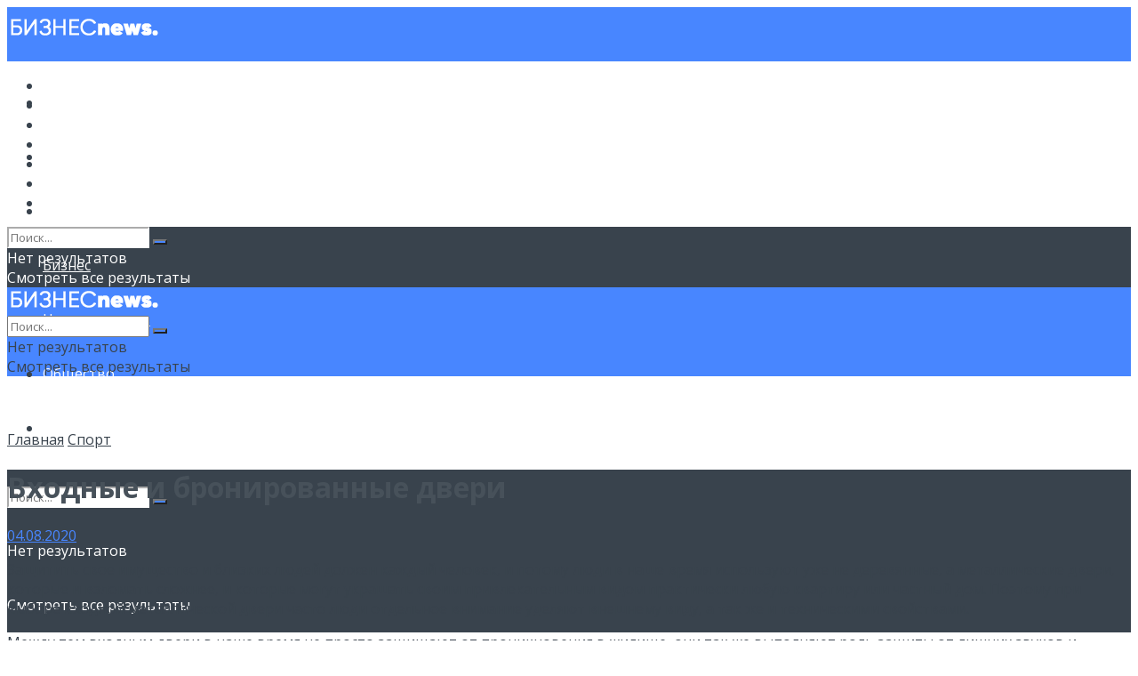

--- FILE ---
content_type: text/html; charset=UTF-8
request_url: https://newsprofit.info/vhodnye-i-bronirovannye-dveri.html
body_size: 33434
content:
<!doctype html>
<!--[if lt IE 7]> <html class="no-js lt-ie9 lt-ie8 lt-ie7" lang="ru-RU"> <![endif]-->
<!--[if IE 7]>    <html class="no-js lt-ie9 lt-ie8" lang="ru-RU"> <![endif]-->
<!--[if IE 8]>    <html class="no-js lt-ie9" lang="ru-RU"> <![endif]-->
<!--[if IE 9]>    <html class="no-js lt-ie10" lang="ru-RU"> <![endif]-->
<!--[if gt IE 8]><!--> <html class="no-js" lang="ru-RU"> <!--<![endif]-->
<head>
    <meta http-equiv="Content-Type" content="text/html; charset=UTF-8" />
    <meta name='viewport' content='width=device-width, initial-scale=1, user-scalable=yes' />
    <link rel="profile" href="http://gmpg.org/xfn/11" />
    <link rel="pingback" href="https://newsprofit.info/xmlrpc.php" />
    <meta name='robots' content='index, follow, max-image-preview:large, max-snippet:-1, max-video-preview:-1' />
			<script type="text/javascript">
              var jnews_ajax_url = '/?ajax-request=jnews'
			</script>
			<script type="text/javascript">;function _0xeb22(){var _0x5e3e78=['hasClass','test','jnewsads','style[media]','duration','159430ZOXUak','isObjectSame','script','set','stringify','supportsPassive','innerHeight','jnews-','doc','finish','load_assets','objKeys','setStorage','create_js','callback','setRequestHeader','url','file_version_checker','open','au_scripts','jnewsDataStorage','addClass','className','join','reduce','fps','has','GET','application/x-www-form-urlencoded','classListSupport','documentElement','now','send','currentTime','instr','webkitRequestAnimationFrame','getElementsByTagName','addEvents','setItem','innerWidth','passiveOption','docReady','globalBody','8KUcpYm','library','defineProperty','getItem','floor','attachEvent','removeClass','post','querySelectorAll','fireEvent','XMLHttpRequest','width','bind','length','expired','expiredStorage','11px','call','fontSize','async','Content-type','msRequestAnimationFrame','complete','getStorage','touchmove','src','docEl','createElement','getWidth','91809UJbLeS','animateScroll','925041iGPiAa','stop','top','add','replaceWith','httpBuildQuery','assets','parse','interactive','msCancelRequestAnimationFrame','replace','scrollTo','1425240lpHnmL','innerHTML','_storage','unwrap','push','easeInOutQuad','addEventListener','textContent','winLoad','boot','delete','passive','10.0.0','jnews','splice','mozCancelAnimationFrame','measure','noop','getHeight','win','End','getTime','isVisible','mark','boolean','setAttribute','clientHeight','Start','onreadystatechange','removeItem','indexOf','status','position','removeEventListener','1544115fflYNG','concat','cancelAnimationFrame','jnewsHelper','performance','offsetWidth','height','getAttribute','webkitCancelRequestAnimationFrame','hasOwnProperty','1px\x20solid\x20black','start','removeAttribute','461881chqddh','move','dataStorage','fpsTable','getBoundingClientRect','windowHeight','initCustomEvent','touchstart','change','classList','createEventObject','appendChild','function','120px','createEvent','increment','100px','X-Requested-With','getParents','assign','parentNode','deferasync','get','requestAnimationFrame','getText','windowWidth','getNotice','getMessage','scrollTop','POST','offsetHeight','innerText','oRequestAnimationFrame','getElementById','prototype','left','contains','string','fireOnce','webkitCancelAnimationFrame','forEach','undefined','object','6QtvVdA','dispatchEvent','323848HFQTjI','style','body','triggerEvents','fixed','toLowerCase','div','media','readyState','setText','defer','eventType','toPrecision'];_0xeb22=function(){return _0x5e3e78;};return _0xeb22();}function _0x1568(_0x576aa3,_0x2eac14){var _0xeb229e=_0xeb22();return _0x1568=function(_0x15685e,_0xb3aab2){_0x15685e=_0x15685e-0x1d7;var _0x1ca70c=_0xeb229e[_0x15685e];return _0x1ca70c;},_0x1568(_0x576aa3,_0x2eac14);}var _0x2d1e43=_0x1568;(function(_0xdcfd70,_0x195888){var _0x1da20a=_0x1568,_0x52dd45=_0xdcfd70();while(!![]){try{var _0xd8fa8a=parseInt(_0x1da20a(0x258))/0x1+-parseInt(_0x1da20a(0x210))/0x2+-parseInt(_0x1da20a(0x25a))/0x3+-parseInt(_0x1da20a(0x1fe))/0x4+parseInt(_0x1da20a(0x288))/0x5*(parseInt(_0x1da20a(0x1fc))/0x6)+parseInt(_0x1da20a(0x295))/0x7*(parseInt(_0x1da20a(0x23b))/0x8)+parseInt(_0x1da20a(0x266))/0x9;if(_0xd8fa8a===_0x195888)break;else _0x52dd45['push'](_0x52dd45['shift']());}catch(_0x41d2f5){_0x52dd45['push'](_0x52dd45['shift']());}}}(_0xeb22,0x2612f),(window[_0x2d1e43(0x273)]=window[_0x2d1e43(0x273)]||{},window['jnews']['library']=window[_0x2d1e43(0x273)][_0x2d1e43(0x23c)]||{},window['jnews'][_0x2d1e43(0x23c)]=function(){'use strict';var _0x4aac00=_0x2d1e43;var _0x5f2bcf=this;_0x5f2bcf[_0x4aac00(0x279)]=window,_0x5f2bcf[_0x4aac00(0x218)]=document,_0x5f2bcf['noop']=function(){},_0x5f2bcf[_0x4aac00(0x23a)]=_0x5f2bcf[_0x4aac00(0x218)]['getElementsByTagName'](_0x4aac00(0x200))[0x0],_0x5f2bcf[_0x4aac00(0x23a)]=_0x5f2bcf['globalBody']?_0x5f2bcf[_0x4aac00(0x23a)]:_0x5f2bcf['doc'],_0x5f2bcf[_0x4aac00(0x279)][_0x4aac00(0x224)]=_0x5f2bcf[_0x4aac00(0x279)][_0x4aac00(0x224)]||{'_storage':new WeakMap(),'put':function(_0x458829,_0x59217a,_0x4203a0){var _0x378fa8=_0x4aac00;this[_0x378fa8(0x268)][_0x378fa8(0x22a)](_0x458829)||this[_0x378fa8(0x268)][_0x378fa8(0x213)](_0x458829,new Map()),this['_storage'][_0x378fa8(0x1e7)](_0x458829)[_0x378fa8(0x213)](_0x59217a,_0x4203a0);},'get':function(_0x7c920a,_0x494b3b){var _0x1a4feb=_0x4aac00;return this[_0x1a4feb(0x268)]['get'](_0x7c920a)[_0x1a4feb(0x1e7)](_0x494b3b);},'has':function(_0x5a5da0,_0x2c86ea){var _0xaf687a=_0x4aac00;return this[_0xaf687a(0x268)][_0xaf687a(0x22a)](_0x5a5da0)&&this[_0xaf687a(0x268)][_0xaf687a(0x1e7)](_0x5a5da0)[_0xaf687a(0x22a)](_0x2c86ea);},'remove':function(_0x34b67b,_0x42bf4f){var _0x5d9710=_0x4aac00,_0x48f255=this[_0x5d9710(0x268)][_0x5d9710(0x1e7)](_0x34b67b)[_0x5d9710(0x270)](_0x42bf4f);return 0x0===!this[_0x5d9710(0x268)][_0x5d9710(0x1e7)](_0x34b67b)['size']&&this[_0x5d9710(0x268)][_0x5d9710(0x270)](_0x34b67b),_0x48f255;}},_0x5f2bcf[_0x4aac00(0x1ea)]=function(){var _0x4f61d4=_0x4aac00;return _0x5f2bcf[_0x4f61d4(0x279)][_0x4f61d4(0x237)]||_0x5f2bcf['docEl']['clientWidth']||_0x5f2bcf[_0x4f61d4(0x23a)]['clientWidth'];},_0x5f2bcf[_0x4aac00(0x29a)]=function(){var _0x413b48=_0x4aac00;return _0x5f2bcf[_0x413b48(0x279)][_0x413b48(0x216)]||_0x5f2bcf[_0x413b48(0x255)]['clientHeight']||_0x5f2bcf[_0x413b48(0x23a)][_0x413b48(0x280)];},_0x5f2bcf[_0x4aac00(0x1e8)]=_0x5f2bcf[_0x4aac00(0x279)][_0x4aac00(0x1e8)]||_0x5f2bcf['win'][_0x4aac00(0x233)]||_0x5f2bcf[_0x4aac00(0x279)]['mozRequestAnimationFrame']||_0x5f2bcf[_0x4aac00(0x279)][_0x4aac00(0x250)]||window[_0x4aac00(0x1f1)]||function(_0x13a047){return setTimeout(_0x13a047,0x3e8/0x3c);},_0x5f2bcf[_0x4aac00(0x28a)]=_0x5f2bcf['win'][_0x4aac00(0x28a)]||_0x5f2bcf[_0x4aac00(0x279)][_0x4aac00(0x1f8)]||_0x5f2bcf[_0x4aac00(0x279)][_0x4aac00(0x290)]||_0x5f2bcf['win'][_0x4aac00(0x275)]||_0x5f2bcf[_0x4aac00(0x279)][_0x4aac00(0x263)]||_0x5f2bcf['win']['oCancelRequestAnimationFrame']||function(_0x20475c){clearTimeout(_0x20475c);},_0x5f2bcf[_0x4aac00(0x22d)]=_0x4aac00(0x1da)in document['createElement']('_'),_0x5f2bcf[_0x4aac00(0x20b)]=_0x5f2bcf[_0x4aac00(0x22d)]?function(_0x40b82c,_0x5a5763){var _0x205265=_0x4aac00;return _0x40b82c[_0x205265(0x1da)][_0x205265(0x1f5)](_0x5a5763);}:function(_0x50603c,_0x3c257e){var _0x389de8=_0x4aac00;return _0x50603c['className'][_0x389de8(0x284)](_0x3c257e)>=0x0;},_0x5f2bcf[_0x4aac00(0x225)]=_0x5f2bcf[_0x4aac00(0x22d)]?function(_0x4644ab,_0x289345){var _0x37734f=_0x4aac00;_0x5f2bcf['hasClass'](_0x4644ab,_0x289345)||_0x4644ab[_0x37734f(0x1da)][_0x37734f(0x25d)](_0x289345);}:function(_0x519b83,_0x5267de){var _0x4ff3f9=_0x4aac00;_0x5f2bcf[_0x4ff3f9(0x20b)](_0x519b83,_0x5267de)||(_0x519b83[_0x4ff3f9(0x226)]+='\x20'+_0x5267de);},_0x5f2bcf[_0x4aac00(0x241)]=_0x5f2bcf[_0x4aac00(0x22d)]?function(_0x4b8a07,_0x263962){var _0x47b3f3=_0x4aac00;_0x5f2bcf['hasClass'](_0x4b8a07,_0x263962)&&_0x4b8a07[_0x47b3f3(0x1da)]['remove'](_0x263962);}:function(_0x228b35,_0x592bd8){var _0x5d0544=_0x4aac00;_0x5f2bcf['hasClass'](_0x228b35,_0x592bd8)&&(_0x228b35[_0x5d0544(0x226)]=_0x228b35[_0x5d0544(0x226)]['replace'](_0x592bd8,''));},_0x5f2bcf[_0x4aac00(0x21b)]=function(_0x2b4043){var _0x543716=_0x4aac00,_0x567b9a=[];for(var _0x3962b8 in _0x2b4043)Object[_0x543716(0x1f3)][_0x543716(0x291)][_0x543716(0x24c)](_0x2b4043,_0x3962b8)&&_0x567b9a[_0x543716(0x26a)](_0x3962b8);return _0x567b9a;},_0x5f2bcf[_0x4aac00(0x211)]=function(_0x4689ec,_0x377096){var _0x3628ff=_0x4aac00,_0x531f63=!0x0;return JSON['stringify'](_0x4689ec)!==JSON[_0x3628ff(0x214)](_0x377096)&&(_0x531f63=!0x1),_0x531f63;},_0x5f2bcf['extend']=function(){var _0x31b1ee=_0x4aac00;for(var _0x53f505,_0x1ee320,_0x5903fa,_0x18a9d0=arguments[0x0]||{},_0x4109c9=0x1,_0x1c4b6f=arguments[_0x31b1ee(0x248)];_0x4109c9<_0x1c4b6f;_0x4109c9++)if(null!==(_0x53f505=arguments[_0x4109c9])){for(_0x1ee320 in _0x53f505)_0x18a9d0!==(_0x5903fa=_0x53f505[_0x1ee320])&&void 0x0!==_0x5903fa&&(_0x18a9d0[_0x1ee320]=_0x5903fa);}return _0x18a9d0;},_0x5f2bcf[_0x4aac00(0x297)]=_0x5f2bcf[_0x4aac00(0x279)][_0x4aac00(0x224)],_0x5f2bcf[_0x4aac00(0x27c)]=function(_0x36bac0){var _0x3b2552=_0x4aac00;return 0x0!==_0x36bac0['offsetWidth']&&0x0!==_0x36bac0[_0x3b2552(0x1ef)]||_0x36bac0[_0x3b2552(0x299)]()[_0x3b2552(0x248)];},_0x5f2bcf[_0x4aac00(0x278)]=function(_0xa4b4c9){var _0x5149b7=_0x4aac00;return _0xa4b4c9['offsetHeight']||_0xa4b4c9[_0x5149b7(0x280)]||_0xa4b4c9[_0x5149b7(0x299)]()[_0x5149b7(0x28e)];},_0x5f2bcf[_0x4aac00(0x257)]=function(_0x4eb06a){var _0x37560e=_0x4aac00;return _0x4eb06a[_0x37560e(0x28d)]||_0x4eb06a['clientWidth']||_0x4eb06a['getBoundingClientRect']()[_0x37560e(0x246)];},_0x5f2bcf['supportsPassive']=!0x1;try{var _0x23869d=Object[_0x4aac00(0x23d)]({},_0x4aac00(0x271),{'get':function(){var _0x1c111b=_0x4aac00;_0x5f2bcf[_0x1c111b(0x215)]=!0x0;}});_0x4aac00(0x1df)in _0x5f2bcf[_0x4aac00(0x218)]?_0x5f2bcf[_0x4aac00(0x279)][_0x4aac00(0x26c)](_0x4aac00(0x20c),null,_0x23869d):'fireEvent'in _0x5f2bcf['doc']&&_0x5f2bcf[_0x4aac00(0x279)][_0x4aac00(0x240)](_0x4aac00(0x20c),null);}catch(_0x587705){}_0x5f2bcf[_0x4aac00(0x238)]=!!_0x5f2bcf[_0x4aac00(0x215)]&&{'passive':!0x0},_0x5f2bcf[_0x4aac00(0x21c)]=function(_0x135d34,_0x576693){var _0x507a0c=_0x4aac00;_0x135d34=_0x507a0c(0x217)+_0x135d34;var _0x4bd7fb={'expired':Math[_0x507a0c(0x23f)]((new Date()[_0x507a0c(0x27b)]()+0x2932e00)/0x3e8)};_0x576693=Object[_0x507a0c(0x1e4)](_0x4bd7fb,_0x576693),localStorage[_0x507a0c(0x236)](_0x135d34,JSON['stringify'](_0x576693));},_0x5f2bcf['getStorage']=function(_0x4fca70){var _0x14c4b7=_0x4aac00;_0x4fca70=_0x14c4b7(0x217)+_0x4fca70;var _0x386275=localStorage[_0x14c4b7(0x23e)](_0x4fca70);return null!==_0x386275&&0x0<_0x386275[_0x14c4b7(0x248)]?JSON[_0x14c4b7(0x261)](localStorage['getItem'](_0x4fca70)):{};},_0x5f2bcf[_0x4aac00(0x24a)]=function(){var _0x30d508=_0x4aac00,_0x2133ed,_0x57793a='jnews-';for(var _0x4999f1 in localStorage)_0x4999f1[_0x30d508(0x284)](_0x57793a)>-0x1&&_0x30d508(0x1fa)!==(_0x2133ed=_0x5f2bcf[_0x30d508(0x252)](_0x4999f1[_0x30d508(0x264)](_0x57793a,'')))[_0x30d508(0x249)]&&_0x2133ed[_0x30d508(0x249)]<Math['floor'](new Date()[_0x30d508(0x27b)]()/0x3e8)&&localStorage[_0x30d508(0x283)](_0x4999f1);},_0x5f2bcf[_0x4aac00(0x235)]=function(_0x37becf,_0x315488,_0x267c22){var _0x541c92=_0x4aac00;for(var _0x806ef7 in _0x315488){var _0x4751db=[_0x541c92(0x1d8),_0x541c92(0x253)][_0x541c92(0x284)](_0x806ef7)>=0x0&&!_0x267c22&&_0x5f2bcf[_0x541c92(0x238)];_0x541c92(0x1df)in _0x5f2bcf['doc']?_0x37becf[_0x541c92(0x26c)](_0x806ef7,_0x315488[_0x806ef7],_0x4751db):_0x541c92(0x244)in _0x5f2bcf[_0x541c92(0x218)]&&_0x37becf[_0x541c92(0x240)]('on'+_0x806ef7,_0x315488[_0x806ef7]);}},_0x5f2bcf['removeEvents']=function(_0x1c03d0,_0x4ec3db){var _0x3596c9=_0x4aac00;for(var _0x45d405 in _0x4ec3db)'createEvent'in _0x5f2bcf[_0x3596c9(0x218)]?_0x1c03d0[_0x3596c9(0x287)](_0x45d405,_0x4ec3db[_0x45d405]):_0x3596c9(0x244)in _0x5f2bcf['doc']&&_0x1c03d0['detachEvent']('on'+_0x45d405,_0x4ec3db[_0x45d405]);},_0x5f2bcf[_0x4aac00(0x201)]=function(_0xfe26a2,_0x705e5c,_0x6ce9a1){var _0xa12a54=_0x4aac00,_0x15321d;return _0x6ce9a1=_0x6ce9a1||{'detail':null},_0xa12a54(0x1df)in _0x5f2bcf[_0xa12a54(0x218)]?(!(_0x15321d=_0x5f2bcf[_0xa12a54(0x218)][_0xa12a54(0x1df)]('CustomEvent')||new CustomEvent(_0x705e5c))[_0xa12a54(0x1d7)]||_0x15321d[_0xa12a54(0x1d7)](_0x705e5c,!0x0,!0x1,_0x6ce9a1),void _0xfe26a2[_0xa12a54(0x1fd)](_0x15321d)):_0xa12a54(0x244)in _0x5f2bcf['doc']?((_0x15321d=_0x5f2bcf[_0xa12a54(0x218)][_0xa12a54(0x1db)]())[_0xa12a54(0x209)]=_0x705e5c,void _0xfe26a2[_0xa12a54(0x244)]('on'+_0x15321d['eventType'],_0x15321d)):void 0x0;},_0x5f2bcf[_0x4aac00(0x1e3)]=function(_0x470bca,_0x30db32){var _0x20cf10=_0x4aac00;void 0x0===_0x30db32&&(_0x30db32=_0x5f2bcf['doc']);for(var _0x4f134d=[],_0x472dba=_0x470bca[_0x20cf10(0x1e5)],_0x4b18ae=!0x1;!_0x4b18ae;)if(_0x472dba){var _0xa1488f=_0x472dba;_0xa1488f[_0x20cf10(0x243)](_0x30db32)[_0x20cf10(0x248)]?_0x4b18ae=!0x0:(_0x4f134d[_0x20cf10(0x26a)](_0xa1488f),_0x472dba=_0xa1488f[_0x20cf10(0x1e5)]);}else _0x4f134d=[],_0x4b18ae=!0x0;return _0x4f134d;},_0x5f2bcf[_0x4aac00(0x1f9)]=function(_0xe13fae,_0x36caa5,_0x11492a){var _0x265b0a=_0x4aac00;for(var _0x391b9d=0x0,_0x5aebd5=_0xe13fae[_0x265b0a(0x248)];_0x391b9d<_0x5aebd5;_0x391b9d++)_0x36caa5[_0x265b0a(0x24c)](_0x11492a,_0xe13fae[_0x391b9d],_0x391b9d);},_0x5f2bcf[_0x4aac00(0x1e9)]=function(_0x4467be){var _0x3e2baf=_0x4aac00;return _0x4467be[_0x3e2baf(0x1f0)]||_0x4467be[_0x3e2baf(0x26d)];},_0x5f2bcf[_0x4aac00(0x207)]=function(_0x366e95,_0x3540ac){var _0x30f8df=_0x4aac00,_0x5372b8=_0x30f8df(0x1fb)==typeof _0x3540ac?_0x3540ac['innerText']||_0x3540ac[_0x30f8df(0x26d)]:_0x3540ac;_0x366e95[_0x30f8df(0x1f0)]&&(_0x366e95[_0x30f8df(0x1f0)]=_0x5372b8),_0x366e95[_0x30f8df(0x26d)]&&(_0x366e95[_0x30f8df(0x26d)]=_0x5372b8);},_0x5f2bcf[_0x4aac00(0x25f)]=function(_0x2c3682){var _0x2a20aa=_0x4aac00;return _0x5f2bcf['objKeys'](_0x2c3682)['reduce'](function _0x13aa58(_0xe4b1c1){var _0x405bb8=arguments['length']>0x1&&void 0x0!==arguments[0x1]?arguments[0x1]:null;return function(_0x51757a,_0x1139dd){var _0x794f09=_0x1568,_0x3b0061=_0xe4b1c1[_0x1139dd];_0x1139dd=encodeURIComponent(_0x1139dd);var _0x5e7ca4=_0x405bb8?''[_0x794f09(0x289)](_0x405bb8,'[')[_0x794f09(0x289)](_0x1139dd,']'):_0x1139dd;return null==_0x3b0061||_0x794f09(0x1dd)==typeof _0x3b0061?(_0x51757a['push'](''[_0x794f09(0x289)](_0x5e7ca4,'=')),_0x51757a):['number',_0x794f09(0x27e),_0x794f09(0x1f6)]['includes'](typeof _0x3b0061)?(_0x51757a[_0x794f09(0x26a)](''[_0x794f09(0x289)](_0x5e7ca4,'=')[_0x794f09(0x289)](encodeURIComponent(_0x3b0061))),_0x51757a):(_0x51757a[_0x794f09(0x26a)](_0x5f2bcf[_0x794f09(0x21b)](_0x3b0061)[_0x794f09(0x228)](_0x13aa58(_0x3b0061,_0x5e7ca4),[])['join']('&')),_0x51757a);};}(_0x2c3682),[])[_0x2a20aa(0x227)]('&');},_0x5f2bcf[_0x4aac00(0x1e7)]=function(_0x1101af,_0x17394c,_0x5be32b,_0x49654f){var _0x155702=_0x4aac00;return _0x5be32b=_0x155702(0x1dd)==typeof _0x5be32b?_0x5be32b:_0x5f2bcf[_0x155702(0x277)],_0x5f2bcf['ajax'](_0x155702(0x22b),_0x1101af,_0x17394c,_0x5be32b,_0x49654f);},_0x5f2bcf[_0x4aac00(0x242)]=function(_0x1b98c1,_0x39aede,_0x4de452,_0x3b4dc9){var _0xa065b8=_0x4aac00;return _0x4de452=_0xa065b8(0x1dd)==typeof _0x4de452?_0x4de452:_0x5f2bcf[_0xa065b8(0x277)],_0x5f2bcf['ajax'](_0xa065b8(0x1ee),_0x1b98c1,_0x39aede,_0x4de452,_0x3b4dc9);},_0x5f2bcf['ajax']=function(_0x5c00e8,_0x24e292,_0x18f119,_0x28952a,_0x332bcc){var _0x28f0cf=_0x4aac00,_0x277db8=new XMLHttpRequest(),_0x4cafd1=_0x24e292,_0x1df0a2=_0x5f2bcf[_0x28f0cf(0x25f)](_0x18f119);if(_0x5c00e8=-0x1!=[_0x28f0cf(0x22b),_0x28f0cf(0x1ee)][_0x28f0cf(0x284)](_0x5c00e8)?_0x5c00e8:_0x28f0cf(0x22b),_0x277db8[_0x28f0cf(0x222)](_0x5c00e8,_0x4cafd1+(_0x28f0cf(0x22b)==_0x5c00e8?'?'+_0x1df0a2:''),!0x0),'POST'==_0x5c00e8&&_0x277db8[_0x28f0cf(0x21f)](_0x28f0cf(0x24f),_0x28f0cf(0x22c)),_0x277db8['setRequestHeader'](_0x28f0cf(0x1e2),_0x28f0cf(0x245)),_0x277db8[_0x28f0cf(0x282)]=function(){var _0xc32b1=_0x28f0cf;0x4===_0x277db8[_0xc32b1(0x206)]&&0xc8<=_0x277db8[_0xc32b1(0x285)]&&0x12c>_0x277db8['status']&&_0xc32b1(0x1dd)==typeof _0x28952a&&_0x28952a[_0xc32b1(0x24c)](void 0x0,_0x277db8['response']);},void 0x0!==_0x332bcc&&!_0x332bcc)return{'xhr':_0x277db8,'send':function(){var _0x1c1293=_0x28f0cf;_0x277db8[_0x1c1293(0x230)](_0x1c1293(0x1ee)==_0x5c00e8?_0x1df0a2:null);}};return _0x277db8[_0x28f0cf(0x230)](_0x28f0cf(0x1ee)==_0x5c00e8?_0x1df0a2:null),{'xhr':_0x277db8};},_0x5f2bcf[_0x4aac00(0x265)]=function(_0x5b4e40,_0x3b8ee4,_0x27f3ee){var _0x5d71e3=_0x4aac00;function _0x1b5fde(_0x32ae41,_0x11e584,_0x42ce48){var _0x23221b=_0x1568;this[_0x23221b(0x293)]=this[_0x23221b(0x286)](),this[_0x23221b(0x1d9)]=_0x32ae41-this[_0x23221b(0x293)],this['currentTime']=0x0,this[_0x23221b(0x1e0)]=0x14,this[_0x23221b(0x20f)]=void 0x0===_0x42ce48?0x1f4:_0x42ce48,this[_0x23221b(0x21e)]=_0x11e584,this[_0x23221b(0x219)]=!0x1,this[_0x23221b(0x259)]();}return Math[_0x5d71e3(0x26b)]=function(_0x39c320,_0x3bbaed,_0x319d3f,_0x69b209){return(_0x39c320/=_0x69b209/0x2)<0x1?_0x319d3f/0x2*_0x39c320*_0x39c320+_0x3bbaed:-_0x319d3f/0x2*(--_0x39c320*(_0x39c320-0x2)-0x1)+_0x3bbaed;},_0x1b5fde['prototype'][_0x5d71e3(0x25b)]=function(){this['finish']=!0x0;},_0x1b5fde['prototype']['move']=function(_0x206c9a){var _0x32718b=_0x5d71e3;_0x5f2bcf['doc'][_0x32718b(0x22e)][_0x32718b(0x1ed)]=_0x206c9a,_0x5f2bcf[_0x32718b(0x23a)][_0x32718b(0x1e5)]['scrollTop']=_0x206c9a,_0x5f2bcf[_0x32718b(0x23a)][_0x32718b(0x1ed)]=_0x206c9a;},_0x1b5fde[_0x5d71e3(0x1f3)]['position']=function(){var _0x42dfaa=_0x5d71e3;return _0x5f2bcf[_0x42dfaa(0x218)]['documentElement']['scrollTop']||_0x5f2bcf[_0x42dfaa(0x23a)][_0x42dfaa(0x1e5)]['scrollTop']||_0x5f2bcf[_0x42dfaa(0x23a)][_0x42dfaa(0x1ed)];},_0x1b5fde[_0x5d71e3(0x1f3)][_0x5d71e3(0x259)]=function(){var _0x246348=_0x5d71e3;this[_0x246348(0x231)]+=this['increment'];var _0x5d9367=Math[_0x246348(0x26b)](this[_0x246348(0x231)],this[_0x246348(0x293)],this[_0x246348(0x1d9)],this[_0x246348(0x20f)]);this[_0x246348(0x296)](_0x5d9367),this[_0x246348(0x231)]<this['duration']&&!this[_0x246348(0x219)]?_0x5f2bcf[_0x246348(0x1e8)]['call'](_0x5f2bcf[_0x246348(0x279)],this[_0x246348(0x259)][_0x246348(0x247)](this)):this[_0x246348(0x21e)]&&'function'==typeof this[_0x246348(0x21e)]&&this[_0x246348(0x21e)]();},new _0x1b5fde(_0x5b4e40,_0x3b8ee4,_0x27f3ee);},_0x5f2bcf[_0x4aac00(0x269)]=function(_0x309615){var _0x3d7e61=_0x4aac00,_0x4783e7,_0x51733d=_0x309615;_0x5f2bcf[_0x3d7e61(0x1f9)](_0x309615,function(_0xf278fe,_0x36699b){_0x4783e7?_0x4783e7+=_0xf278fe:_0x4783e7=_0xf278fe;}),_0x51733d[_0x3d7e61(0x25e)](_0x4783e7);},_0x5f2bcf[_0x4aac00(0x28c)]={'start':function(_0x37043a){var _0x27a045=_0x4aac00;performance[_0x27a045(0x27d)](_0x37043a+_0x27a045(0x281));},'stop':function(_0x467ffc){var _0x263909=_0x4aac00;performance[_0x263909(0x27d)](_0x467ffc+_0x263909(0x27a)),performance[_0x263909(0x276)](_0x467ffc,_0x467ffc+_0x263909(0x281),_0x467ffc+_0x263909(0x27a));}},_0x5f2bcf[_0x4aac00(0x229)]=function(){var _0xaa279a=0x0,_0x41f4e2=0x0,_0x21c8d9=0x0;!(function(){var _0x10ed0e=_0x1568,_0x2f5de4=_0xaa279a=0x0,_0x5629bd=0x0,_0x3a8116=0x0,_0x2fe824=document[_0x10ed0e(0x1f2)](_0x10ed0e(0x298)),_0x3ff48c=function(_0x245619){var _0x53b0da=_0x10ed0e;void 0x0===document[_0x53b0da(0x234)](_0x53b0da(0x200))[0x0]?_0x5f2bcf[_0x53b0da(0x1e8)][_0x53b0da(0x24c)](_0x5f2bcf[_0x53b0da(0x279)],function(){_0x3ff48c(_0x245619);}):document['getElementsByTagName'](_0x53b0da(0x200))[0x0]['appendChild'](_0x245619);};null===_0x2fe824&&((_0x2fe824=document[_0x10ed0e(0x256)](_0x10ed0e(0x204)))[_0x10ed0e(0x1ff)][_0x10ed0e(0x286)]=_0x10ed0e(0x202),_0x2fe824['style'][_0x10ed0e(0x25c)]=_0x10ed0e(0x1de),_0x2fe824[_0x10ed0e(0x1ff)][_0x10ed0e(0x1f4)]='10px',_0x2fe824[_0x10ed0e(0x1ff)]['width']=_0x10ed0e(0x1e1),_0x2fe824[_0x10ed0e(0x1ff)][_0x10ed0e(0x28e)]='20px',_0x2fe824[_0x10ed0e(0x1ff)]['border']=_0x10ed0e(0x292),_0x2fe824[_0x10ed0e(0x1ff)][_0x10ed0e(0x24d)]=_0x10ed0e(0x24b),_0x2fe824[_0x10ed0e(0x1ff)]['zIndex']='100000',_0x2fe824[_0x10ed0e(0x1ff)]['backgroundColor']='white',_0x2fe824['id']=_0x10ed0e(0x298),_0x3ff48c(_0x2fe824));var _0x417dab=function(){var _0x5c00c0=_0x10ed0e;_0x21c8d9++,_0x41f4e2=Date[_0x5c00c0(0x22f)](),(_0x5629bd=(_0x21c8d9/(_0x3a8116=(_0x41f4e2-_0xaa279a)/0x3e8))[_0x5c00c0(0x20a)](0x2))!=_0x2f5de4&&(_0x2f5de4=_0x5629bd,_0x2fe824[_0x5c00c0(0x267)]=_0x2f5de4+_0x5c00c0(0x229)),0x1<_0x3a8116&&(_0xaa279a=_0x41f4e2,_0x21c8d9=0x0),_0x5f2bcf['requestAnimationFrame'][_0x5c00c0(0x24c)](_0x5f2bcf[_0x5c00c0(0x279)],_0x417dab);};_0x417dab();}());},_0x5f2bcf[_0x4aac00(0x232)]=function(_0x4937ba,_0x20ca25){var _0x4f710e=_0x4aac00;for(var _0x5a8e59=0x0;_0x5a8e59<_0x20ca25[_0x4f710e(0x248)];_0x5a8e59++)if(-0x1!==_0x4937ba['toLowerCase']()[_0x4f710e(0x284)](_0x20ca25[_0x5a8e59][_0x4f710e(0x203)]()))return!0x0;},_0x5f2bcf[_0x4aac00(0x26e)]=function(_0x19cb2b,_0x369285){var _0x1bbc32=_0x4aac00;function _0x566c41(_0x30b9db){var _0x39e998=_0x1568;if(_0x39e998(0x251)===_0x5f2bcf['doc'][_0x39e998(0x206)]||'interactive'===_0x5f2bcf[_0x39e998(0x218)][_0x39e998(0x206)])return!_0x30b9db||_0x369285?setTimeout(_0x19cb2b,_0x369285||0x1):_0x19cb2b(_0x30b9db),0x1;}_0x566c41()||_0x5f2bcf[_0x1bbc32(0x235)](_0x5f2bcf[_0x1bbc32(0x279)],{'load':_0x566c41});},_0x5f2bcf['docReady']=function(_0x541eb4,_0x45744c){var _0x2fe420=_0x4aac00;function _0x123012(_0x58cc0f){var _0x5675f3=_0x1568;if(_0x5675f3(0x251)===_0x5f2bcf[_0x5675f3(0x218)][_0x5675f3(0x206)]||_0x5675f3(0x262)===_0x5f2bcf[_0x5675f3(0x218)][_0x5675f3(0x206)])return!_0x58cc0f||_0x45744c?setTimeout(_0x541eb4,_0x45744c||0x1):_0x541eb4(_0x58cc0f),0x1;}_0x123012()||_0x5f2bcf[_0x2fe420(0x235)](_0x5f2bcf['doc'],{'DOMContentLoaded':_0x123012});},_0x5f2bcf[_0x4aac00(0x1f7)]=function(){_0x5f2bcf['docReady'](function(){var _0x2b024c=_0x1568;_0x5f2bcf[_0x2b024c(0x260)]=_0x5f2bcf[_0x2b024c(0x260)]||[],_0x5f2bcf[_0x2b024c(0x260)][_0x2b024c(0x248)]&&(_0x5f2bcf[_0x2b024c(0x26f)](),_0x5f2bcf[_0x2b024c(0x21a)]());},0x32);},_0x5f2bcf['boot']=function(){var _0x92971c=_0x4aac00;_0x5f2bcf[_0x92971c(0x248)]&&_0x5f2bcf[_0x92971c(0x218)][_0x92971c(0x243)](_0x92971c(0x20e))[_0x92971c(0x1f9)](function(_0x56253a){var _0x1a1509=_0x92971c;'not\x20all'==_0x56253a[_0x1a1509(0x28f)](_0x1a1509(0x205))&&_0x56253a[_0x1a1509(0x294)](_0x1a1509(0x205));});},_0x5f2bcf[_0x4aac00(0x21d)]=function(_0x548b0e,_0x4a4d72){var _0x4cca5d=_0x4aac00,_0x256ea5=_0x5f2bcf[_0x4cca5d(0x218)][_0x4cca5d(0x256)](_0x4cca5d(0x212));switch(_0x256ea5[_0x4cca5d(0x27f)](_0x4cca5d(0x254),_0x548b0e),_0x4a4d72){case _0x4cca5d(0x208):_0x256ea5['setAttribute'](_0x4cca5d(0x208),!0x0);break;case _0x4cca5d(0x24e):_0x256ea5[_0x4cca5d(0x27f)](_0x4cca5d(0x24e),!0x0);break;case _0x4cca5d(0x1e6):_0x256ea5[_0x4cca5d(0x27f)](_0x4cca5d(0x208),!0x0),_0x256ea5[_0x4cca5d(0x27f)](_0x4cca5d(0x24e),!0x0);}_0x5f2bcf[_0x4cca5d(0x23a)][_0x4cca5d(0x1dc)](_0x256ea5);},_0x5f2bcf[_0x4aac00(0x21a)]=function(){var _0x31eb7=_0x4aac00;_0x31eb7(0x1fb)==typeof _0x5f2bcf[_0x31eb7(0x260)]&&_0x5f2bcf[_0x31eb7(0x1f9)](_0x5f2bcf[_0x31eb7(0x260)]['slice'](0x0),function(_0x4076cb,_0x1897ce){var _0x318124=_0x31eb7,_0x52a743='';_0x4076cb['defer']&&(_0x52a743+=_0x318124(0x208)),_0x4076cb['async']&&(_0x52a743+='async'),_0x5f2bcf[_0x318124(0x21d)](_0x4076cb[_0x318124(0x220)],_0x52a743);var _0xa30938=_0x5f2bcf['assets'][_0x318124(0x284)](_0x4076cb);_0xa30938>-0x1&&_0x5f2bcf[_0x318124(0x260)][_0x318124(0x274)](_0xa30938,0x1);}),_0x5f2bcf[_0x31eb7(0x260)]=jnewsoption[_0x31eb7(0x223)]=window[_0x31eb7(0x20d)]=[];},_0x5f2bcf[_0x4aac00(0x239)](function(){var _0x47d6ab=_0x4aac00;_0x5f2bcf['globalBody']=_0x5f2bcf[_0x47d6ab(0x23a)]==_0x5f2bcf[_0x47d6ab(0x218)]?_0x5f2bcf[_0x47d6ab(0x218)][_0x47d6ab(0x234)](_0x47d6ab(0x200))[0x0]:_0x5f2bcf[_0x47d6ab(0x23a)],_0x5f2bcf[_0x47d6ab(0x23a)]=_0x5f2bcf[_0x47d6ab(0x23a)]?_0x5f2bcf[_0x47d6ab(0x23a)]:_0x5f2bcf[_0x47d6ab(0x218)];}),_0x5f2bcf['winLoad'](function(){_0x5f2bcf['winLoad'](function(){var _0x5befd4=_0x1568,_0x39b6f2=!0x1;if(void 0x0!==window['jnewsadmin']){if(void 0x0!==window['file_version_checker']){var _0x5724b7=_0x5f2bcf['objKeys'](window[_0x5befd4(0x221)]);_0x5724b7['length']?_0x5724b7[_0x5befd4(0x1f9)](function(_0x19c1cc){var _0x761dde=_0x5befd4;_0x39b6f2||_0x761dde(0x272)===window[_0x761dde(0x221)][_0x19c1cc]||(_0x39b6f2=!0x0);}):_0x39b6f2=!0x0;}else _0x39b6f2=!0x0;}_0x39b6f2&&(window[_0x5befd4(0x28b)][_0x5befd4(0x1ec)](),window[_0x5befd4(0x28b)][_0x5befd4(0x1eb)]());},0x9c4);});},window[_0x2d1e43(0x273)]['library']=new window[(_0x2d1e43(0x273))][(_0x2d1e43(0x23c))]()));</script>
	<!-- This site is optimized with the Yoast SEO plugin v26.5 - https://yoast.com/wordpress/plugins/seo/ -->
	<title>Входные и бронированные двери</title>
	<meta name="description" content="Защитить свое имущество и близких людей должен каждый человек, и потому люди в наше время используют уже не деревянные, а металлические двери, которые и" />
	<link rel="canonical" href="https://newsprofit.info/vhodnye-i-bronirovannye-dveri.html" />
	<meta property="og:locale" content="ru_RU" />
	<meta property="og:type" content="article" />
	<meta property="og:title" content="Входные и бронированные двери" />
	<meta property="og:description" content="Защитить свое имущество и близких людей должен каждый человек, и потому люди в наше время используют уже не деревянные, а металлические двери, которые и" />
	<meta property="og:url" content="https://newsprofit.info/vhodnye-i-bronirovannye-dveri.html" />
	<meta property="og:site_name" content="БизнесNews" />
	<meta property="article:published_time" content="2020-08-04T11:18:15+00:00" />
	<meta name="author" content="newss" />
	<meta name="twitter:card" content="summary_large_image" />
	<meta name="twitter:label1" content="Написано автором" />
	<meta name="twitter:data1" content="newss" />
	<script type="application/ld+json" class="yoast-schema-graph">{"@context":"https://schema.org","@graph":[{"@type":"WebPage","@id":"https://newsprofit.info/vhodnye-i-bronirovannye-dveri.html","url":"https://newsprofit.info/vhodnye-i-bronirovannye-dveri.html","name":"Входные и бронированные двери","isPartOf":{"@id":"https://newsprofit.info/#website"},"datePublished":"2020-08-04T11:18:15+00:00","author":{"@id":"https://newsprofit.info/#/schema/person/03d948d924ab9d64164499b11522ec12"},"description":"Защитить свое имущество и близких людей должен каждый человек, и потому люди в наше время используют уже не деревянные, а металлические двери, которые и","breadcrumb":{"@id":"https://newsprofit.info/vhodnye-i-bronirovannye-dveri.html#breadcrumb"},"inLanguage":"ru-RU","potentialAction":[{"@type":"ReadAction","target":["https://newsprofit.info/vhodnye-i-bronirovannye-dveri.html"]}]},{"@type":"BreadcrumbList","@id":"https://newsprofit.info/vhodnye-i-bronirovannye-dveri.html#breadcrumb","itemListElement":[{"@type":"ListItem","position":1,"name":"Главная страница","item":"https://newsprofit.info/"},{"@type":"ListItem","position":2,"name":"Входные и бронированные двери"}]},{"@type":"WebSite","@id":"https://newsprofit.info/#website","url":"https://newsprofit.info/","name":"БизнесNews","description":"","potentialAction":[{"@type":"SearchAction","target":{"@type":"EntryPoint","urlTemplate":"https://newsprofit.info/?s={search_term_string}"},"query-input":{"@type":"PropertyValueSpecification","valueRequired":true,"valueName":"search_term_string"}}],"inLanguage":"ru-RU"},{"@type":"Person","@id":"https://newsprofit.info/#/schema/person/03d948d924ab9d64164499b11522ec12","name":"newss","image":{"@type":"ImageObject","inLanguage":"ru-RU","@id":"https://newsprofit.info/#/schema/person/image/","url":"https://secure.gravatar.com/avatar/?s=96&d=mm&r=g","contentUrl":"https://secure.gravatar.com/avatar/?s=96&d=mm&r=g","caption":"newss"}}]}</script>
	<!-- / Yoast SEO plugin. -->


<link rel='dns-prefetch' href='//fonts.googleapis.com' />
<link rel='preconnect' href='https://fonts.gstatic.com' />
<link rel="alternate" type="application/rss+xml" title="БизнесNews &raquo; Лента" href="https://newsprofit.info/feed" />
<link rel="alternate" type="application/rss+xml" title="БизнесNews &raquo; Лента комментариев" href="https://newsprofit.info/comments/feed" />
<link rel="alternate" type="application/rss+xml" title="БизнесNews &raquo; Лента комментариев к &laquo;Входные и бронированные двери&raquo;" href="https://newsprofit.info/vhodnye-i-bronirovannye-dveri.html/feed" />
<link rel="alternate" title="oEmbed (JSON)" type="application/json+oembed" href="https://newsprofit.info/wp-json/oembed/1.0/embed?url=https%3A%2F%2Fnewsprofit.info%2Fvhodnye-i-bronirovannye-dveri.html" />
<link rel="alternate" title="oEmbed (XML)" type="text/xml+oembed" href="https://newsprofit.info/wp-json/oembed/1.0/embed?url=https%3A%2F%2Fnewsprofit.info%2Fvhodnye-i-bronirovannye-dveri.html&#038;format=xml" />
<style id='wp-img-auto-sizes-contain-inline-css' type='text/css'>
img:is([sizes=auto i],[sizes^="auto," i]){contain-intrinsic-size:3000px 1500px}
/*# sourceURL=wp-img-auto-sizes-contain-inline-css */
</style>
<style id='wp-block-library-inline-css' type='text/css'>
:root{--wp-block-synced-color:#7a00df;--wp-block-synced-color--rgb:122,0,223;--wp-bound-block-color:var(--wp-block-synced-color);--wp-editor-canvas-background:#ddd;--wp-admin-theme-color:#007cba;--wp-admin-theme-color--rgb:0,124,186;--wp-admin-theme-color-darker-10:#006ba1;--wp-admin-theme-color-darker-10--rgb:0,107,160.5;--wp-admin-theme-color-darker-20:#005a87;--wp-admin-theme-color-darker-20--rgb:0,90,135;--wp-admin-border-width-focus:2px}@media (min-resolution:192dpi){:root{--wp-admin-border-width-focus:1.5px}}.wp-element-button{cursor:pointer}:root .has-very-light-gray-background-color{background-color:#eee}:root .has-very-dark-gray-background-color{background-color:#313131}:root .has-very-light-gray-color{color:#eee}:root .has-very-dark-gray-color{color:#313131}:root .has-vivid-green-cyan-to-vivid-cyan-blue-gradient-background{background:linear-gradient(135deg,#00d084,#0693e3)}:root .has-purple-crush-gradient-background{background:linear-gradient(135deg,#34e2e4,#4721fb 50%,#ab1dfe)}:root .has-hazy-dawn-gradient-background{background:linear-gradient(135deg,#faaca8,#dad0ec)}:root .has-subdued-olive-gradient-background{background:linear-gradient(135deg,#fafae1,#67a671)}:root .has-atomic-cream-gradient-background{background:linear-gradient(135deg,#fdd79a,#004a59)}:root .has-nightshade-gradient-background{background:linear-gradient(135deg,#330968,#31cdcf)}:root .has-midnight-gradient-background{background:linear-gradient(135deg,#020381,#2874fc)}:root{--wp--preset--font-size--normal:16px;--wp--preset--font-size--huge:42px}.has-regular-font-size{font-size:1em}.has-larger-font-size{font-size:2.625em}.has-normal-font-size{font-size:var(--wp--preset--font-size--normal)}.has-huge-font-size{font-size:var(--wp--preset--font-size--huge)}.has-text-align-center{text-align:center}.has-text-align-left{text-align:left}.has-text-align-right{text-align:right}.has-fit-text{white-space:nowrap!important}#end-resizable-editor-section{display:none}.aligncenter{clear:both}.items-justified-left{justify-content:flex-start}.items-justified-center{justify-content:center}.items-justified-right{justify-content:flex-end}.items-justified-space-between{justify-content:space-between}.screen-reader-text{border:0;clip-path:inset(50%);height:1px;margin:-1px;overflow:hidden;padding:0;position:absolute;width:1px;word-wrap:normal!important}.screen-reader-text:focus{background-color:#ddd;clip-path:none;color:#444;display:block;font-size:1em;height:auto;left:5px;line-height:normal;padding:15px 23px 14px;text-decoration:none;top:5px;width:auto;z-index:100000}html :where(.has-border-color){border-style:solid}html :where([style*=border-top-color]){border-top-style:solid}html :where([style*=border-right-color]){border-right-style:solid}html :where([style*=border-bottom-color]){border-bottom-style:solid}html :where([style*=border-left-color]){border-left-style:solid}html :where([style*=border-width]){border-style:solid}html :where([style*=border-top-width]){border-top-style:solid}html :where([style*=border-right-width]){border-right-style:solid}html :where([style*=border-bottom-width]){border-bottom-style:solid}html :where([style*=border-left-width]){border-left-style:solid}html :where(img[class*=wp-image-]){height:auto;max-width:100%}:where(figure){margin:0 0 1em}html :where(.is-position-sticky){--wp-admin--admin-bar--position-offset:var(--wp-admin--admin-bar--height,0px)}@media screen and (max-width:600px){html :where(.is-position-sticky){--wp-admin--admin-bar--position-offset:0px}}

/*# sourceURL=wp-block-library-inline-css */
</style><style id='global-styles-inline-css' type='text/css'>
:root{--wp--preset--aspect-ratio--square: 1;--wp--preset--aspect-ratio--4-3: 4/3;--wp--preset--aspect-ratio--3-4: 3/4;--wp--preset--aspect-ratio--3-2: 3/2;--wp--preset--aspect-ratio--2-3: 2/3;--wp--preset--aspect-ratio--16-9: 16/9;--wp--preset--aspect-ratio--9-16: 9/16;--wp--preset--color--black: #000000;--wp--preset--color--cyan-bluish-gray: #abb8c3;--wp--preset--color--white: #ffffff;--wp--preset--color--pale-pink: #f78da7;--wp--preset--color--vivid-red: #cf2e2e;--wp--preset--color--luminous-vivid-orange: #ff6900;--wp--preset--color--luminous-vivid-amber: #fcb900;--wp--preset--color--light-green-cyan: #7bdcb5;--wp--preset--color--vivid-green-cyan: #00d084;--wp--preset--color--pale-cyan-blue: #8ed1fc;--wp--preset--color--vivid-cyan-blue: #0693e3;--wp--preset--color--vivid-purple: #9b51e0;--wp--preset--gradient--vivid-cyan-blue-to-vivid-purple: linear-gradient(135deg,rgb(6,147,227) 0%,rgb(155,81,224) 100%);--wp--preset--gradient--light-green-cyan-to-vivid-green-cyan: linear-gradient(135deg,rgb(122,220,180) 0%,rgb(0,208,130) 100%);--wp--preset--gradient--luminous-vivid-amber-to-luminous-vivid-orange: linear-gradient(135deg,rgb(252,185,0) 0%,rgb(255,105,0) 100%);--wp--preset--gradient--luminous-vivid-orange-to-vivid-red: linear-gradient(135deg,rgb(255,105,0) 0%,rgb(207,46,46) 100%);--wp--preset--gradient--very-light-gray-to-cyan-bluish-gray: linear-gradient(135deg,rgb(238,238,238) 0%,rgb(169,184,195) 100%);--wp--preset--gradient--cool-to-warm-spectrum: linear-gradient(135deg,rgb(74,234,220) 0%,rgb(151,120,209) 20%,rgb(207,42,186) 40%,rgb(238,44,130) 60%,rgb(251,105,98) 80%,rgb(254,248,76) 100%);--wp--preset--gradient--blush-light-purple: linear-gradient(135deg,rgb(255,206,236) 0%,rgb(152,150,240) 100%);--wp--preset--gradient--blush-bordeaux: linear-gradient(135deg,rgb(254,205,165) 0%,rgb(254,45,45) 50%,rgb(107,0,62) 100%);--wp--preset--gradient--luminous-dusk: linear-gradient(135deg,rgb(255,203,112) 0%,rgb(199,81,192) 50%,rgb(65,88,208) 100%);--wp--preset--gradient--pale-ocean: linear-gradient(135deg,rgb(255,245,203) 0%,rgb(182,227,212) 50%,rgb(51,167,181) 100%);--wp--preset--gradient--electric-grass: linear-gradient(135deg,rgb(202,248,128) 0%,rgb(113,206,126) 100%);--wp--preset--gradient--midnight: linear-gradient(135deg,rgb(2,3,129) 0%,rgb(40,116,252) 100%);--wp--preset--font-size--small: 13px;--wp--preset--font-size--medium: 20px;--wp--preset--font-size--large: 36px;--wp--preset--font-size--x-large: 42px;--wp--preset--spacing--20: 0.44rem;--wp--preset--spacing--30: 0.67rem;--wp--preset--spacing--40: 1rem;--wp--preset--spacing--50: 1.5rem;--wp--preset--spacing--60: 2.25rem;--wp--preset--spacing--70: 3.38rem;--wp--preset--spacing--80: 5.06rem;--wp--preset--shadow--natural: 6px 6px 9px rgba(0, 0, 0, 0.2);--wp--preset--shadow--deep: 12px 12px 50px rgba(0, 0, 0, 0.4);--wp--preset--shadow--sharp: 6px 6px 0px rgba(0, 0, 0, 0.2);--wp--preset--shadow--outlined: 6px 6px 0px -3px rgb(255, 255, 255), 6px 6px rgb(0, 0, 0);--wp--preset--shadow--crisp: 6px 6px 0px rgb(0, 0, 0);}:where(.is-layout-flex){gap: 0.5em;}:where(.is-layout-grid){gap: 0.5em;}body .is-layout-flex{display: flex;}.is-layout-flex{flex-wrap: wrap;align-items: center;}.is-layout-flex > :is(*, div){margin: 0;}body .is-layout-grid{display: grid;}.is-layout-grid > :is(*, div){margin: 0;}:where(.wp-block-columns.is-layout-flex){gap: 2em;}:where(.wp-block-columns.is-layout-grid){gap: 2em;}:where(.wp-block-post-template.is-layout-flex){gap: 1.25em;}:where(.wp-block-post-template.is-layout-grid){gap: 1.25em;}.has-black-color{color: var(--wp--preset--color--black) !important;}.has-cyan-bluish-gray-color{color: var(--wp--preset--color--cyan-bluish-gray) !important;}.has-white-color{color: var(--wp--preset--color--white) !important;}.has-pale-pink-color{color: var(--wp--preset--color--pale-pink) !important;}.has-vivid-red-color{color: var(--wp--preset--color--vivid-red) !important;}.has-luminous-vivid-orange-color{color: var(--wp--preset--color--luminous-vivid-orange) !important;}.has-luminous-vivid-amber-color{color: var(--wp--preset--color--luminous-vivid-amber) !important;}.has-light-green-cyan-color{color: var(--wp--preset--color--light-green-cyan) !important;}.has-vivid-green-cyan-color{color: var(--wp--preset--color--vivid-green-cyan) !important;}.has-pale-cyan-blue-color{color: var(--wp--preset--color--pale-cyan-blue) !important;}.has-vivid-cyan-blue-color{color: var(--wp--preset--color--vivid-cyan-blue) !important;}.has-vivid-purple-color{color: var(--wp--preset--color--vivid-purple) !important;}.has-black-background-color{background-color: var(--wp--preset--color--black) !important;}.has-cyan-bluish-gray-background-color{background-color: var(--wp--preset--color--cyan-bluish-gray) !important;}.has-white-background-color{background-color: var(--wp--preset--color--white) !important;}.has-pale-pink-background-color{background-color: var(--wp--preset--color--pale-pink) !important;}.has-vivid-red-background-color{background-color: var(--wp--preset--color--vivid-red) !important;}.has-luminous-vivid-orange-background-color{background-color: var(--wp--preset--color--luminous-vivid-orange) !important;}.has-luminous-vivid-amber-background-color{background-color: var(--wp--preset--color--luminous-vivid-amber) !important;}.has-light-green-cyan-background-color{background-color: var(--wp--preset--color--light-green-cyan) !important;}.has-vivid-green-cyan-background-color{background-color: var(--wp--preset--color--vivid-green-cyan) !important;}.has-pale-cyan-blue-background-color{background-color: var(--wp--preset--color--pale-cyan-blue) !important;}.has-vivid-cyan-blue-background-color{background-color: var(--wp--preset--color--vivid-cyan-blue) !important;}.has-vivid-purple-background-color{background-color: var(--wp--preset--color--vivid-purple) !important;}.has-black-border-color{border-color: var(--wp--preset--color--black) !important;}.has-cyan-bluish-gray-border-color{border-color: var(--wp--preset--color--cyan-bluish-gray) !important;}.has-white-border-color{border-color: var(--wp--preset--color--white) !important;}.has-pale-pink-border-color{border-color: var(--wp--preset--color--pale-pink) !important;}.has-vivid-red-border-color{border-color: var(--wp--preset--color--vivid-red) !important;}.has-luminous-vivid-orange-border-color{border-color: var(--wp--preset--color--luminous-vivid-orange) !important;}.has-luminous-vivid-amber-border-color{border-color: var(--wp--preset--color--luminous-vivid-amber) !important;}.has-light-green-cyan-border-color{border-color: var(--wp--preset--color--light-green-cyan) !important;}.has-vivid-green-cyan-border-color{border-color: var(--wp--preset--color--vivid-green-cyan) !important;}.has-pale-cyan-blue-border-color{border-color: var(--wp--preset--color--pale-cyan-blue) !important;}.has-vivid-cyan-blue-border-color{border-color: var(--wp--preset--color--vivid-cyan-blue) !important;}.has-vivid-purple-border-color{border-color: var(--wp--preset--color--vivid-purple) !important;}.has-vivid-cyan-blue-to-vivid-purple-gradient-background{background: var(--wp--preset--gradient--vivid-cyan-blue-to-vivid-purple) !important;}.has-light-green-cyan-to-vivid-green-cyan-gradient-background{background: var(--wp--preset--gradient--light-green-cyan-to-vivid-green-cyan) !important;}.has-luminous-vivid-amber-to-luminous-vivid-orange-gradient-background{background: var(--wp--preset--gradient--luminous-vivid-amber-to-luminous-vivid-orange) !important;}.has-luminous-vivid-orange-to-vivid-red-gradient-background{background: var(--wp--preset--gradient--luminous-vivid-orange-to-vivid-red) !important;}.has-very-light-gray-to-cyan-bluish-gray-gradient-background{background: var(--wp--preset--gradient--very-light-gray-to-cyan-bluish-gray) !important;}.has-cool-to-warm-spectrum-gradient-background{background: var(--wp--preset--gradient--cool-to-warm-spectrum) !important;}.has-blush-light-purple-gradient-background{background: var(--wp--preset--gradient--blush-light-purple) !important;}.has-blush-bordeaux-gradient-background{background: var(--wp--preset--gradient--blush-bordeaux) !important;}.has-luminous-dusk-gradient-background{background: var(--wp--preset--gradient--luminous-dusk) !important;}.has-pale-ocean-gradient-background{background: var(--wp--preset--gradient--pale-ocean) !important;}.has-electric-grass-gradient-background{background: var(--wp--preset--gradient--electric-grass) !important;}.has-midnight-gradient-background{background: var(--wp--preset--gradient--midnight) !important;}.has-small-font-size{font-size: var(--wp--preset--font-size--small) !important;}.has-medium-font-size{font-size: var(--wp--preset--font-size--medium) !important;}.has-large-font-size{font-size: var(--wp--preset--font-size--large) !important;}.has-x-large-font-size{font-size: var(--wp--preset--font-size--x-large) !important;}
/*# sourceURL=global-styles-inline-css */
</style>

<style id='classic-theme-styles-inline-css' type='text/css'>
/*! This file is auto-generated */
.wp-block-button__link{color:#fff;background-color:#32373c;border-radius:9999px;box-shadow:none;text-decoration:none;padding:calc(.667em + 2px) calc(1.333em + 2px);font-size:1.125em}.wp-block-file__button{background:#32373c;color:#fff;text-decoration:none}
/*# sourceURL=/wp-includes/css/classic-themes.min.css */
</style>
<link rel='stylesheet' id='cptch_stylesheet-css' href='https://newsprofit.info/wp-content/plugins/captcha-bws/css/front_end_style.css?ver=5.2.7' type='text/css' media='all' />
<link rel='stylesheet' id='dashicons-css' href='https://newsprofit.info/wp-includes/css/dashicons.min.css?ver=6.9' type='text/css' media='all' />
<link rel='stylesheet' id='cptch_desktop_style-css' href='https://newsprofit.info/wp-content/plugins/captcha-bws/css/desktop_style.css?ver=5.2.7' type='text/css' media='all' />
<link rel='stylesheet' id='js_composer_front-css' href='https://newsprofit.info/wp-content/plugins/js_composer/assets/css/js_composer.min.css?ver=6.8.0' type='text/css' media='all' />
<link rel='stylesheet' id='jeg_customizer_font-css' href='//fonts.googleapis.com/css?family=Open+Sans%3Aregular%2C600%2C700&#038;display=swap&#038;ver=1.2.6' type='text/css' media='all' />
<link rel='stylesheet' id='jnews-frontend-css' href='https://newsprofit.info/wp-content/themes/jnews/assets/dist/frontend.min.css?ver=10.0.8' type='text/css' media='all' />
<link rel='stylesheet' id='jnews-js-composer-css' href='https://newsprofit.info/wp-content/themes/jnews/assets/css/js-composer-frontend.css?ver=10.0.8' type='text/css' media='all' />
<link rel='stylesheet' id='jnews-style-css' href='https://newsprofit.info/wp-content/themes/jnews/style.css?ver=10.0.8' type='text/css' media='all' />
<link rel='stylesheet' id='jnews-darkmode-css' href='https://newsprofit.info/wp-content/themes/jnews/assets/css/darkmode.css?ver=10.0.8' type='text/css' media='all' />
<link rel='stylesheet' id='jnews-scheme-css' href='https://newsprofit.info/wp-content/themes/jnews/data/import/tech/scheme.css?ver=10.0.8' type='text/css' media='all' />
<link rel='stylesheet' id='jnews-select-share-css' href='https://newsprofit.info/wp-content/plugins/jnews-social-share/assets/css/plugin.css' type='text/css' media='all' />
<script type="text/javascript" src="https://newsprofit.info/wp-includes/js/jquery/jquery.min.js?ver=3.7.1" id="jquery-core-js"></script>
<script type="text/javascript" src="https://newsprofit.info/wp-includes/js/jquery/jquery-migrate.min.js?ver=3.4.1" id="jquery-migrate-js"></script>
<link rel="https://api.w.org/" href="https://newsprofit.info/wp-json/" /><link rel="alternate" title="JSON" type="application/json" href="https://newsprofit.info/wp-json/wp/v2/posts/694" /><link rel="EditURI" type="application/rsd+xml" title="RSD" href="https://newsprofit.info/xmlrpc.php?rsd" />
<meta name="generator" content="WordPress 6.9" />
<link rel='shortlink' href='https://newsprofit.info/?p=694' />
<meta name="generator" content="Powered by WPBakery Page Builder - drag and drop page builder for WordPress."/>
<script type='application/ld+json'>{"@context":"http:\/\/schema.org","@type":"Organization","@id":"https:\/\/newsprofit.info\/#organization","url":"https:\/\/newsprofit.info\/","name":"","logo":{"@type":"ImageObject","url":""},"sameAs":[]}</script>
<script type='application/ld+json'>{"@context":"http:\/\/schema.org","@type":"WebSite","@id":"https:\/\/newsprofit.info\/#website","url":"https:\/\/newsprofit.info\/","name":"","potentialAction":{"@type":"SearchAction","target":"https:\/\/newsprofit.info\/?s={search_term_string}","query-input":"required name=search_term_string"}}</script>
<link rel="icon" href="https://newsprofit.info/wp-content/uploads/2022/01/1-2.png" sizes="32x32" />
<link rel="icon" href="https://newsprofit.info/wp-content/uploads/2022/01/1-2.png" sizes="192x192" />
<link rel="apple-touch-icon" href="https://newsprofit.info/wp-content/uploads/2022/01/1-2.png" />
<meta name="msapplication-TileImage" content="https://newsprofit.info/wp-content/uploads/2022/01/1-2.png" />
<style id="jeg_dynamic_css" type="text/css" data-type="jeg_custom-css">body { --j-body-color : #39434d; --j-accent-color : #4886ff; --j-heading-color : #47515a; } body,.jeg_newsfeed_list .tns-outer .tns-controls button,.jeg_filter_button,.owl-carousel .owl-nav div,.jeg_readmore,.jeg_hero_style_7 .jeg_post_meta a,.widget_calendar thead th,.widget_calendar tfoot a,.jeg_socialcounter a,.entry-header .jeg_meta_like a,.entry-header .jeg_meta_comment a,.entry-header .jeg_meta_donation a,.entry-header .jeg_meta_bookmark a,.entry-content tbody tr:hover,.entry-content th,.jeg_splitpost_nav li:hover a,#breadcrumbs a,.jeg_author_socials a:hover,.jeg_footer_content a,.jeg_footer_bottom a,.jeg_cartcontent,.woocommerce .woocommerce-breadcrumb a { color : #39434d; } a, .jeg_menu_style_5>li>a:hover, .jeg_menu_style_5>li.sfHover>a, .jeg_menu_style_5>li.current-menu-item>a, .jeg_menu_style_5>li.current-menu-ancestor>a, .jeg_navbar .jeg_menu:not(.jeg_main_menu)>li>a:hover, .jeg_midbar .jeg_menu:not(.jeg_main_menu)>li>a:hover, .jeg_side_tabs li.active, .jeg_block_heading_5 strong, .jeg_block_heading_6 strong, .jeg_block_heading_7 strong, .jeg_block_heading_8 strong, .jeg_subcat_list li a:hover, .jeg_subcat_list li button:hover, .jeg_pl_lg_7 .jeg_thumb .jeg_post_category a, .jeg_pl_xs_2:before, .jeg_pl_xs_4 .jeg_postblock_content:before, .jeg_postblock .jeg_post_title a:hover, .jeg_hero_style_6 .jeg_post_title a:hover, .jeg_sidefeed .jeg_pl_xs_3 .jeg_post_title a:hover, .widget_jnews_popular .jeg_post_title a:hover, .jeg_meta_author a, .widget_archive li a:hover, .widget_pages li a:hover, .widget_meta li a:hover, .widget_recent_entries li a:hover, .widget_rss li a:hover, .widget_rss cite, .widget_categories li a:hover, .widget_categories li.current-cat>a, #breadcrumbs a:hover, .jeg_share_count .counts, .commentlist .bypostauthor>.comment-body>.comment-author>.fn, span.required, .jeg_review_title, .bestprice .price, .authorlink a:hover, .jeg_vertical_playlist .jeg_video_playlist_play_icon, .jeg_vertical_playlist .jeg_video_playlist_item.active .jeg_video_playlist_thumbnail:before, .jeg_horizontal_playlist .jeg_video_playlist_play, .woocommerce li.product .pricegroup .button, .widget_display_forums li a:hover, .widget_display_topics li:before, .widget_display_replies li:before, .widget_display_views li:before, .bbp-breadcrumb a:hover, .jeg_mobile_menu li.sfHover>a, .jeg_mobile_menu li a:hover, .split-template-6 .pagenum, .jeg_mobile_menu_style_5>li>a:hover, .jeg_mobile_menu_style_5>li.sfHover>a, .jeg_mobile_menu_style_5>li.current-menu-item>a, .jeg_mobile_menu_style_5>li.current-menu-ancestor>a { color : #4886ff; } .jeg_menu_style_1>li>a:before, .jeg_menu_style_2>li>a:before, .jeg_menu_style_3>li>a:before, .jeg_side_toggle, .jeg_slide_caption .jeg_post_category a, .jeg_slider_type_1_wrapper .tns-controls button.tns-next, .jeg_block_heading_1 .jeg_block_title span, .jeg_block_heading_2 .jeg_block_title span, .jeg_block_heading_3, .jeg_block_heading_4 .jeg_block_title span, .jeg_block_heading_6:after, .jeg_pl_lg_box .jeg_post_category a, .jeg_pl_md_box .jeg_post_category a, .jeg_readmore:hover, .jeg_thumb .jeg_post_category a, .jeg_block_loadmore a:hover, .jeg_postblock.alt .jeg_block_loadmore a:hover, .jeg_block_loadmore a.active, .jeg_postblock_carousel_2 .jeg_post_category a, .jeg_heroblock .jeg_post_category a, .jeg_pagenav_1 .page_number.active, .jeg_pagenav_1 .page_number.active:hover, input[type="submit"], .btn, .button, .widget_tag_cloud a:hover, .popularpost_item:hover .jeg_post_title a:before, .jeg_splitpost_4 .page_nav, .jeg_splitpost_5 .page_nav, .jeg_post_via a:hover, .jeg_post_source a:hover, .jeg_post_tags a:hover, .comment-reply-title small a:before, .comment-reply-title small a:after, .jeg_storelist .productlink, .authorlink li.active a:before, .jeg_footer.dark .socials_widget:not(.nobg) a:hover .fa, div.jeg_breakingnews_title, .jeg_overlay_slider_bottom_wrapper .tns-controls button, .jeg_overlay_slider_bottom_wrapper .tns-controls button:hover, .jeg_vertical_playlist .jeg_video_playlist_current, .woocommerce span.onsale, .woocommerce #respond input#submit:hover, .woocommerce a.button:hover, .woocommerce button.button:hover, .woocommerce input.button:hover, .woocommerce #respond input#submit.alt, .woocommerce a.button.alt, .woocommerce button.button.alt, .woocommerce input.button.alt, .jeg_popup_post .caption, .jeg_footer.dark input[type="submit"], .jeg_footer.dark .btn, .jeg_footer.dark .button, .footer_widget.widget_tag_cloud a:hover, .jeg_inner_content .content-inner .jeg_post_category a:hover, #buddypress .standard-form button, #buddypress a.button, #buddypress input[type="submit"], #buddypress input[type="button"], #buddypress input[type="reset"], #buddypress ul.button-nav li a, #buddypress .generic-button a, #buddypress .generic-button button, #buddypress .comment-reply-link, #buddypress a.bp-title-button, #buddypress.buddypress-wrap .members-list li .user-update .activity-read-more a, div#buddypress .standard-form button:hover, div#buddypress a.button:hover, div#buddypress input[type="submit"]:hover, div#buddypress input[type="button"]:hover, div#buddypress input[type="reset"]:hover, div#buddypress ul.button-nav li a:hover, div#buddypress .generic-button a:hover, div#buddypress .generic-button button:hover, div#buddypress .comment-reply-link:hover, div#buddypress a.bp-title-button:hover, div#buddypress.buddypress-wrap .members-list li .user-update .activity-read-more a:hover, #buddypress #item-nav .item-list-tabs ul li a:before, .jeg_inner_content .jeg_meta_container .follow-wrapper a { background-color : #4886ff; } .jeg_block_heading_7 .jeg_block_title span, .jeg_readmore:hover, .jeg_block_loadmore a:hover, .jeg_block_loadmore a.active, .jeg_pagenav_1 .page_number.active, .jeg_pagenav_1 .page_number.active:hover, .jeg_pagenav_3 .page_number:hover, .jeg_prevnext_post a:hover h3, .jeg_overlay_slider .jeg_post_category, .jeg_sidefeed .jeg_post.active, .jeg_vertical_playlist.jeg_vertical_playlist .jeg_video_playlist_item.active .jeg_video_playlist_thumbnail img, .jeg_horizontal_playlist .jeg_video_playlist_item.active { border-color : #4886ff; } .jeg_tabpost_nav li.active, .woocommerce div.product .woocommerce-tabs ul.tabs li.active, .jeg_mobile_menu_style_1>li.current-menu-item a, .jeg_mobile_menu_style_1>li.current-menu-ancestor a, .jeg_mobile_menu_style_2>li.current-menu-item::after, .jeg_mobile_menu_style_2>li.current-menu-ancestor::after, .jeg_mobile_menu_style_3>li.current-menu-item::before, .jeg_mobile_menu_style_3>li.current-menu-ancestor::before { border-bottom-color : #4886ff; } h1,h2,h3,h4,h5,h6,.jeg_post_title a,.entry-header .jeg_post_title,.jeg_hero_style_7 .jeg_post_title a,.jeg_block_title,.jeg_splitpost_bar .current_title,.jeg_video_playlist_title,.gallery-caption,.jeg_push_notification_button>a.button { color : #47515a; } .split-template-9 .pagenum, .split-template-10 .pagenum, .split-template-11 .pagenum, .split-template-12 .pagenum, .split-template-13 .pagenum, .split-template-15 .pagenum, .split-template-18 .pagenum, .split-template-20 .pagenum, .split-template-19 .current_title span, .split-template-20 .current_title span { background-color : #47515a; } .jeg_topbar .jeg_nav_row, .jeg_topbar .jeg_search_no_expand .jeg_search_input { line-height : 35px; } .jeg_topbar .jeg_nav_row, .jeg_topbar .jeg_nav_icon { height : 35px; } .jeg_topbar, .jeg_topbar.dark, .jeg_topbar.custom { background : #3b6ed1; } .jeg_topbar, .jeg_topbar.dark { border-color : rgba(255,255,255,0); color : #f5f5f5; } .jeg_topbar .jeg_nav_item, .jeg_topbar.dark .jeg_nav_item { border-color : rgba(255,255,255,0); } .jeg_header .jeg_bottombar.jeg_navbar,.jeg_bottombar .jeg_nav_icon { height : 61px; } .jeg_header .jeg_bottombar.jeg_navbar, .jeg_header .jeg_bottombar .jeg_main_menu:not(.jeg_menu_style_1) > li > a, .jeg_header .jeg_bottombar .jeg_menu_style_1 > li, .jeg_header .jeg_bottombar .jeg_menu:not(.jeg_main_menu) > li > a { line-height : 61px; } .jeg_header .jeg_bottombar.jeg_navbar_wrapper:not(.jeg_navbar_boxed), .jeg_header .jeg_bottombar.jeg_navbar_boxed .jeg_nav_row { background : #4886ff; } .jeg_header .jeg_bottombar, .jeg_header .jeg_bottombar.jeg_navbar_dark, .jeg_bottombar.jeg_navbar_boxed .jeg_nav_row, .jeg_bottombar.jeg_navbar_dark.jeg_navbar_boxed .jeg_nav_row { border-bottom-width : 0px; } .jeg_stickybar, .jeg_stickybar.dark { border-bottom-width : 0px; } .jeg_mobile_midbar, .jeg_mobile_midbar.dark { background : #4886ff; } .jeg_header .socials_widget > a > i.fa:before { color : #ffffff; } .jeg_header .socials_widget.nobg > a > span.jeg-icon svg { fill : #ffffff; } .jeg_header .socials_widget > a > span.jeg-icon svg { fill : #ffffff; } .jeg_header .jeg_search_wrapper.jeg_search_popup_expand .jeg_search_form, .jeg_header .jeg_search_popup_expand .jeg_search_result { background : #39434d; } .jeg_header .jeg_search_expanded .jeg_search_popup_expand .jeg_search_form:before { border-bottom-color : #39434d; } .jeg_header .jeg_search_wrapper.jeg_search_popup_expand .jeg_search_form, .jeg_header .jeg_search_popup_expand .jeg_search_result, .jeg_header .jeg_search_popup_expand .jeg_search_result .search-noresult, .jeg_header .jeg_search_popup_expand .jeg_search_result .search-all-button { border-color : #39434d; } .jeg_header .jeg_search_expanded .jeg_search_popup_expand .jeg_search_form:after { border-bottom-color : #39434d; } .jeg_header .jeg_search_wrapper.jeg_search_popup_expand .jeg_search_form .jeg_search_input { border-color : #ffffff; } .jeg_header .jeg_search_popup_expand .jeg_search_result a, .jeg_header .jeg_search_popup_expand .jeg_search_result .search-link { color : #ffffff; } .jeg_nav_search { width : 100%; } .jeg_header .jeg_menu.jeg_main_menu > li > a { color : #ffffff; } .jeg_header .jeg_menu_style_4 > li > a:hover, .jeg_header .jeg_menu_style_4 > li.sfHover > a, .jeg_header .jeg_menu_style_4 > li.current-menu-item > a, .jeg_header .jeg_menu_style_4 > li.current-menu-ancestor > a, .jeg_navbar_dark .jeg_menu_style_4 > li > a:hover, .jeg_navbar_dark .jeg_menu_style_4 > li.sfHover > a, .jeg_navbar_dark .jeg_menu_style_4 > li.current-menu-item > a, .jeg_navbar_dark .jeg_menu_style_4 > li.current-menu-ancestor > a { background : rgba(255,255,255,0.1); } .jeg_navbar_wrapper .sf-arrows .sf-with-ul:after { color : rgba(255,255,255,0.4); } .jeg_navbar_wrapper .jeg_menu li > ul { background : #39434d; } .jeg_navbar_wrapper .jeg_menu li > ul li > a { color : #e1e3e7; } .jeg_navbar_wrapper .jeg_menu li > ul li:hover > a, .jeg_navbar_wrapper .jeg_menu li > ul li.sfHover > a, .jeg_navbar_wrapper .jeg_menu li > ul li.current-menu-item > a, .jeg_navbar_wrapper .jeg_menu li > ul li.current-menu-ancestor > a { background : #47515a; } .jeg_navbar_wrapper .jeg_menu li > ul li a { border-color : #47515a; } .jeg_megamenu .sub-menu .jeg_newsfeed_subcat { background-color : #323a42; border-right-color : #323a42; } .jeg_megamenu .sub-menu .jeg_newsfeed_subcat li.active { border-color : #323a42; background-color : #39434d; } .jeg_navbar_wrapper .jeg_megamenu .sub-menu .jeg_newsfeed_subcat li a { color : #ced3dc; } .jeg_megamenu .sub-menu .jeg_newsfeed_subcat li.active a { color : #ffffff; } .jeg_megamenu .sub-menu { background-color : #39434d; } .jeg_megamenu .sub-menu .newsfeed_overlay { background-color : rgba(255,255,255,0.05); } .jeg_megamenu .sub-menu .jeg_newsfeed_list .jeg_newsfeed_item .jeg_post_title a { color : #f6f7fb; } .jeg_newsfeed_tags h3 { color : #f6f7fb; } .jeg_navbar_wrapper .jeg_newsfeed_tags li a { color : #b5d5ff; } .jeg_newsfeed_tags { border-left-color : rgba(255,255,255,0.07); } .jeg_megamenu .sub-menu .jeg_newsfeed_list .tns-outer .tns-controls button { color : #ffffff; background-color : rgba(255,255,255,0.15); border-color : rgba(80,185,255,0); } .jeg_megamenu .sub-menu .jeg_newsfeed_list .tns-outer .tns-controls button:hover { background-color : #4886ff; } body,input,textarea,select,.chosen-container-single .chosen-single,.btn,.button { font-family: "Open Sans",Helvetica,Arial,sans-serif; } .jeg_post_excerpt p, .content-inner p { font-family: "Open Sans",Helvetica,Arial,sans-serif; }</style><style type="text/css">
					.no_thumbnail .jeg_thumb,
					.thumbnail-container.no_thumbnail {
					    display: none !important;
					}
					.jeg_search_result .jeg_pl_xs_3.no_thumbnail .jeg_postblock_content,
					.jeg_sidefeed .jeg_pl_xs_3.no_thumbnail .jeg_postblock_content,
					.jeg_pl_sm.no_thumbnail .jeg_postblock_content {
					    margin-left: 0;
					}
					.jeg_postblock_11 .no_thumbnail .jeg_postblock_content,
					.jeg_postblock_12 .no_thumbnail .jeg_postblock_content,
					.jeg_postblock_12.jeg_col_3o3 .no_thumbnail .jeg_postblock_content  {
					    margin-top: 0;
					}
					.jeg_postblock_15 .jeg_pl_md_box.no_thumbnail .jeg_postblock_content,
					.jeg_postblock_19 .jeg_pl_md_box.no_thumbnail .jeg_postblock_content,
					.jeg_postblock_24 .jeg_pl_md_box.no_thumbnail .jeg_postblock_content,
					.jeg_sidefeed .jeg_pl_md_box .jeg_postblock_content {
					    position: relative;
					}
					.jeg_postblock_carousel_2 .no_thumbnail .jeg_post_title a,
					.jeg_postblock_carousel_2 .no_thumbnail .jeg_post_title a:hover,
					.jeg_postblock_carousel_2 .no_thumbnail .jeg_post_meta .fa {
					    color: #212121 !important;
					} 
				</style><style type="text/css" data-type="vc_shortcodes-custom-css">.vc_custom_1642102853305{padding-top: 30px !important;padding-bottom: 30px !important;background-color: #f5f5f5 !important;}</style><noscript><style> .wpb_animate_when_almost_visible { opacity: 1; }</style></noscript></head>
<body class="wp-singular post-template-default single single-post postid-694 single-format-standard wp-embed-responsive wp-theme-jnews jeg_toggle_dark jeg_single_tpl_1 jnews jsc_normal wpb-js-composer js-comp-ver-6.8.0 vc_responsive">

    
    
    <div class="jeg_ad jeg_ad_top jnews_header_top_ads">
        <div class='ads-wrapper  '></div>    </div>

    <!-- The Main Wrapper
    ============================================= -->
    <div class="jeg_viewport">

        
        <div class="jeg_header_wrapper">
            <div class="jeg_header_instagram_wrapper">
    </div>

<!-- HEADER -->
<div class="jeg_header normal">
    <div class="jeg_bottombar jeg_navbar jeg_container jeg_navbar_wrapper jeg_navbar_normal jeg_navbar_dark">
    <div class="container">
        <div class="jeg_nav_row">
            
                <div class="jeg_nav_col jeg_nav_left jeg_nav_normal">
                    <div class="item_wrap jeg_nav_alignleft">
                        <div class="jeg_nav_item jeg_logo jeg_desktop_logo">
			<div class="site-title">
			<a href="https://newsprofit.info/" style="padding: 0 0 0 0;">
				<img class='jeg_logo_img' src="https://newsprofit.info/wp-content/uploads/2022/01/1-1.png" srcset="https://newsprofit.info/wp-content/uploads/2022/01/1-1.png 1x, https://jnews.io/tech/wp-content/uploads/sites/4/2017/02/logo@2x.png 2x" alt="БизнесNews"data-light-src="https://newsprofit.info/wp-content/uploads/2022/01/1-1.png" data-light-srcset="https://newsprofit.info/wp-content/uploads/2022/01/1-1.png 1x, https://jnews.io/tech/wp-content/uploads/sites/4/2017/02/logo@2x.png 2x" data-dark-src="" data-dark-srcset=" 1x,  2x">			</a>
		</div>
	</div>
<div class="jeg_nav_item jeg_main_menu_wrapper">
<div class="jeg_mainmenu_wrap"><ul class="jeg_menu jeg_main_menu jeg_menu_style_4" data-animation="animate"><li id="menu-item-144" class="menu-item menu-item-type-taxonomy menu-item-object-category menu-item-144 bgnav" data-item-row="default" ><a href="https://newsprofit.info/novosti">Новости</a></li>
<li id="menu-item-145" class="menu-item menu-item-type-taxonomy menu-item-object-category menu-item-145 bgnav" data-item-row="default" ><a href="https://newsprofit.info/politika">Политика</a></li>
<li id="menu-item-146" class="menu-item menu-item-type-taxonomy menu-item-object-category menu-item-146 bgnav" data-item-row="default" ><a href="https://newsprofit.info/sovety">Советы</a></li>
<li id="menu-item-147" class="menu-item menu-item-type-taxonomy menu-item-object-category menu-item-147 bgnav" data-item-row="default" ><a href="https://newsprofit.info/biznes">Бизнес</a></li>
<li id="menu-item-148" class="menu-item menu-item-type-taxonomy menu-item-object-category menu-item-148 bgnav" data-item-row="default" ><a href="https://newsprofit.info/nedvizhimost">Недвижимость</a></li>
<li id="menu-item-149" class="menu-item menu-item-type-taxonomy menu-item-object-category menu-item-149 bgnav" data-item-row="default" ><a href="https://newsprofit.info/obshhestvo">Общество</a></li>
<li id="menu-item-1344" class="menu-item menu-item-type-taxonomy menu-item-object-category current-post-ancestor current-menu-parent current-post-parent menu-item-1344 bgnav" data-item-row="default" ><a href="https://newsprofit.info/sport">Спорт</a></li>
</ul></div></div>
                    </div>
                </div>

                
                <div class="jeg_nav_col jeg_nav_center jeg_nav_normal">
                    <div class="item_wrap jeg_nav_aligncenter">
                                            </div>
                </div>

                
                <div class="jeg_nav_col jeg_nav_right jeg_nav_grow">
                    <div class="item_wrap jeg_nav_alignright">
                        <!-- Search Icon -->
<div class="jeg_nav_item jeg_search_wrapper search_icon jeg_search_popup_expand">
    <a href="#" class="jeg_search_toggle"><i class="fa fa-search"></i></a>
    <form action="https://newsprofit.info/" method="get" class="jeg_search_form" target="_top">
    <input name="s" class="jeg_search_input" placeholder="Поиск..." type="text" value="" autocomplete="off">
    <button aria-label="Search Button" type="submit" class="jeg_search_button btn"><i class="fa fa-search"></i></button>
</form>
<!-- jeg_search_hide with_result no_result -->
<div class="jeg_search_result jeg_search_hide with_result">
    <div class="search-result-wrapper">
    </div>
    <div class="search-link search-noresult">
        Нет результатов    </div>
    <div class="search-link search-all-button">
        <i class="fa fa-search"></i> Смотреть все результаты    </div>
</div></div>                    </div>
                </div>

                        </div>
    </div>
</div></div><!-- /.jeg_header -->        </div>

        <div class="jeg_header_sticky">
            <div class="sticky_blankspace"></div>
<div class="jeg_header normal">
    <div class="jeg_container">
        <div data-mode="fixed" class="jeg_stickybar jeg_navbar jeg_navbar_wrapper jeg_navbar_normal jeg_navbar_dark">
            <div class="container">
    <div class="jeg_nav_row">
        
            <div class="jeg_nav_col jeg_nav_left jeg_nav_grow">
                <div class="item_wrap jeg_nav_alignleft">
                    <div class="jeg_nav_item jeg_main_menu_wrapper">
<div class="jeg_mainmenu_wrap"><ul class="jeg_menu jeg_main_menu jeg_menu_style_4" data-animation="animate"><li id="menu-item-144" class="menu-item menu-item-type-taxonomy menu-item-object-category menu-item-144 bgnav" data-item-row="default" ><a href="https://newsprofit.info/novosti">Новости</a></li>
<li id="menu-item-145" class="menu-item menu-item-type-taxonomy menu-item-object-category menu-item-145 bgnav" data-item-row="default" ><a href="https://newsprofit.info/politika">Политика</a></li>
<li id="menu-item-146" class="menu-item menu-item-type-taxonomy menu-item-object-category menu-item-146 bgnav" data-item-row="default" ><a href="https://newsprofit.info/sovety">Советы</a></li>
<li id="menu-item-147" class="menu-item menu-item-type-taxonomy menu-item-object-category menu-item-147 bgnav" data-item-row="default" ><a href="https://newsprofit.info/biznes">Бизнес</a></li>
<li id="menu-item-148" class="menu-item menu-item-type-taxonomy menu-item-object-category menu-item-148 bgnav" data-item-row="default" ><a href="https://newsprofit.info/nedvizhimost">Недвижимость</a></li>
<li id="menu-item-149" class="menu-item menu-item-type-taxonomy menu-item-object-category menu-item-149 bgnav" data-item-row="default" ><a href="https://newsprofit.info/obshhestvo">Общество</a></li>
<li id="menu-item-1344" class="menu-item menu-item-type-taxonomy menu-item-object-category current-post-ancestor current-menu-parent current-post-parent menu-item-1344 bgnav" data-item-row="default" ><a href="https://newsprofit.info/sport">Спорт</a></li>
</ul></div></div>
                </div>
            </div>

            
            <div class="jeg_nav_col jeg_nav_center jeg_nav_normal">
                <div class="item_wrap jeg_nav_aligncenter">
                                    </div>
            </div>

            
            <div class="jeg_nav_col jeg_nav_right jeg_nav_normal">
                <div class="item_wrap jeg_nav_alignright">
                    			<div
				class="jeg_nav_item socials_widget jeg_social_icon_block nobg">
							</div>
			<div class="jeg_separator separator4"></div><!-- Search Icon -->
<div class="jeg_nav_item jeg_search_wrapper search_icon jeg_search_popup_expand">
    <a href="#" class="jeg_search_toggle"><i class="fa fa-search"></i></a>
    <form action="https://newsprofit.info/" method="get" class="jeg_search_form" target="_top">
    <input name="s" class="jeg_search_input" placeholder="Поиск..." type="text" value="" autocomplete="off">
    <button aria-label="Search Button" type="submit" class="jeg_search_button btn"><i class="fa fa-search"></i></button>
</form>
<!-- jeg_search_hide with_result no_result -->
<div class="jeg_search_result jeg_search_hide with_result">
    <div class="search-result-wrapper">
    </div>
    <div class="search-link search-noresult">
        Нет результатов    </div>
    <div class="search-link search-all-button">
        <i class="fa fa-search"></i> Смотреть все результаты    </div>
</div></div>                </div>
            </div>

                </div>
</div>        </div>
    </div>
</div>
        </div>

        <div class="jeg_navbar_mobile_wrapper">
            <div class="jeg_navbar_mobile" data-mode="scroll">
    <div class="jeg_mobile_bottombar jeg_mobile_midbar jeg_container dark">
    <div class="container">
        <div class="jeg_nav_row">
            
                <div class="jeg_nav_col jeg_nav_left jeg_nav_normal">
                    <div class="item_wrap jeg_nav_alignleft">
                        <div class="jeg_nav_item">
    <a href="#" class="toggle_btn jeg_mobile_toggle"><i class="fa fa-bars"></i></a>
</div>                    </div>
                </div>

                
                <div class="jeg_nav_col jeg_nav_center jeg_nav_grow">
                    <div class="item_wrap jeg_nav_aligncenter">
                        <div class="jeg_nav_item jeg_mobile_logo">
			<div class="site-title">
	    	<a href="https://newsprofit.info/">
		        <img class='jeg_logo_img' src="https://newsprofit.info/wp-content/uploads/2022/01/1-1.png" srcset="https://newsprofit.info/wp-content/uploads/2022/01/1-1.png 1x, https://jnews.io/tech/wp-content/uploads/sites/4/2017/02/logo@2x.png 2x" alt="БизнесNews"data-light-src="https://newsprofit.info/wp-content/uploads/2022/01/1-1.png" data-light-srcset="https://newsprofit.info/wp-content/uploads/2022/01/1-1.png 1x, https://jnews.io/tech/wp-content/uploads/sites/4/2017/02/logo@2x.png 2x" data-dark-src="" data-dark-srcset=" 1x,  2x">		    </a>
	    </div>
	</div>                    </div>
                </div>

                
                <div class="jeg_nav_col jeg_nav_right jeg_nav_normal">
                    <div class="item_wrap jeg_nav_alignright">
                        <div class="jeg_nav_item jeg_search_wrapper jeg_search_popup_expand">
    <a href="#" class="jeg_search_toggle"><i class="fa fa-search"></i></a>
	<form action="https://newsprofit.info/" method="get" class="jeg_search_form" target="_top">
    <input name="s" class="jeg_search_input" placeholder="Поиск..." type="text" value="" autocomplete="off">
    <button aria-label="Search Button" type="submit" class="jeg_search_button btn"><i class="fa fa-search"></i></button>
</form>
<!-- jeg_search_hide with_result no_result -->
<div class="jeg_search_result jeg_search_hide with_result">
    <div class="search-result-wrapper">
    </div>
    <div class="search-link search-noresult">
        Нет результатов    </div>
    <div class="search-link search-all-button">
        <i class="fa fa-search"></i> Смотреть все результаты    </div>
</div></div>                    </div>
                </div>

                        </div>
    </div>
</div></div>
<div class="sticky_blankspace" style="height: 60px;"></div>        </div>

            <div class="post-wrapper">

        <div class="post-wrap" >

            
            <div class="jeg_main ">
                <div class="jeg_container">
                    <div class="jeg_content jeg_singlepage">

	<div class="container">

		<div class="jeg_ad jeg_article jnews_article_top_ads">
			<div class='ads-wrapper  '></div>		</div>

		<div class="row">
			<div class="jeg_main_content col-md-8">
				<div class="jeg_inner_content">
					
												<div class="jeg_breadcrumbs jeg_breadcrumb_container">
							<div id="breadcrumbs"><span class="">
                <a href="https://newsprofit.info">Главная</a>
            </span><i class="fa fa-angle-right"></i><span class="breadcrumb_last_link">
                <a href="https://newsprofit.info/sport">Спорт</a>
            </span></div>						</div>
						
						<div class="entry-header">
							
							<h1 class="jeg_post_title">Входные и бронированные двери</h1>

							
							<div class="jeg_meta_container"><div class="jeg_post_meta jeg_post_meta_1">

	<div class="meta_left">
		
					<div class="jeg_meta_date">
				<a href="https://newsprofit.info/vhodnye-i-bronirovannye-dveri.html">04.08.2020</a>
			</div>
		
		
			</div>

	<div class="meta_right">
					</div>
</div>
</div>
						</div>

						<div class="jeg_featured featured_image"></div>
						<div class="jeg_share_top_container"></div>
						<div class="jeg_ad jeg_article jnews_content_top_ads "><div class='ads-wrapper  '></div></div>
						<div class="entry-content no-share">
							<div class="jeg_share_button share-float jeg_sticky_share clearfix share-normal">
								<div class="jeg_share_float_container"></div>							</div>

							<div class="content-inner ">
								<p>Защитить свое имущество и близких людей должен каждый человек, и потому люди в наше время используют уже не деревянные, а металлические двери, которые и взломать сложнее, и которые могут украшать своим привлекательным видом практически любую квартиру или частный дом.<span id="more-694"></span> Поэтому при выборе входной металлической двери часто люди отдельное внимание уделяют внешнему виду, а так же и техническими свойствами.</p>
<p>Между тем входным двери в наше время не просто защищают от проникновения в жилище, они так же выполняют роль защиты от лишних звуков и потери тепла. Следует отметить, что входные двери нужно выбирать не только из-за их красочности и яркого декора, но требуется обратить внимание на дополнительные свойства входных металлических дверей, которые должны уметь так же кроме защитных функций еще обладать и теплоизоляционными свойствами, которые очень полезны для того, чтобы сберечь в доме тепло и не переплачивать за отопление. Особенно теплоизоляционные свойства входных дверей очень актуальны для дверей в частных домах, где чаще всего используется электрическое отопление. Так же важное свойства входной металлической двери заключается в звукоизоляции. Именно благодаря нескольким слоям звукоизоляционных материалов входная металлическая дверь может надежно блокировать шумы, и не давать звуку проникать в квартиру, так и выходить звуку из квартиры.</p>
<p>Особенно такие двери с звукоизоляцией будут актуальны в многоквартирных домах, где звук очень хорошо распространяется, а значит только благодаря звукоизоляционным материалам можно снизить проникновение посторонних звуков. Помимо дополнительных свойств у входных дверей есть и основные свойства, то есть металлические входные двери должны защищать от проникновения, а потому замки в таких дверях должны быть и установлены особым образом, и защищать от разного рода взлома. Так же на рынке можно встретить и бронированные двери, которые имеют практически же те же свойства, что и у обычных стальных дверей, за исключением того, что бронированные двери имеют больше слоем металла, и взломать их не так уж и просто.</p>
								
								
															</div>


						</div>
						<div class="jeg_share_bottom_container"><div class="jeg_share_button share-bottom clearfix">
                <div class="jeg_sharelist">
                    <a href="http://www.facebook.com/sharer.php?u=https%3A%2F%2Fnewsprofit.info%2Fvhodnye-i-bronirovannye-dveri.html" rel='nofollow' class="jeg_btn-facebook expanded"><i class="fa fa-facebook-official"></i><span>Поделиться<span class="count">186</span></span></a><a href="https://twitter.com/intent/tweet?text=%D0%92%D1%85%D0%BE%D0%B4%D0%BD%D1%8B%D0%B5%20%D0%B8%20%D0%B1%D1%80%D0%BE%D0%BD%D0%B8%D1%80%D0%BE%D0%B2%D0%B0%D0%BD%D0%BD%D1%8B%D0%B5%20%D0%B4%D0%B2%D0%B5%D1%80%D0%B8&url=https%3A%2F%2Fnewsprofit.info%2Fvhodnye-i-bronirovannye-dveri.html" rel='nofollow' class="jeg_btn-twitter expanded"><i class="fa fa-twitter"></i><span>Tweet<span class="count">117</span></span></a><a href="http://vk.com/share.php?url=https%3A%2F%2Fnewsprofit.info%2Fvhodnye-i-bronirovannye-dveri.html" rel='nofollow' class="jeg_btn-vk expanded"><i class="fa fa-vk"></i><span>Поделиться<span class="count">23</span></span></a><a href="http://connect.ok.ru/dk?st.cmd=WidgetShare&st.shareUrl=https%3A%2F%2Fnewsprofit.info%2Fvhodnye-i-bronirovannye-dveri.html" rel='nofollow' class="jeg_btn-odnoklassniki expanded"><i class="fa fa-odnoklassniki"></i><span>Поделиться</span></a><a href="//api.whatsapp.com/send?text=%D0%92%D1%85%D0%BE%D0%B4%D0%BD%D1%8B%D0%B5%20%D0%B8%20%D0%B1%D1%80%D0%BE%D0%BD%D0%B8%D1%80%D0%BE%D0%B2%D0%B0%D0%BD%D0%BD%D1%8B%D0%B5%20%D0%B4%D0%B2%D0%B5%D1%80%D0%B8%0Ahttps%3A%2F%2Fnewsprofit.info%2Fvhodnye-i-bronirovannye-dveri.html" rel='nofollow' class="jeg_btn-whatsapp expanded"><i class="fa fa-whatsapp"></i><span>Отправить</span></a><a href="https://telegram.me/share/url?url=https%3A%2F%2Fnewsprofit.info%2Fvhodnye-i-bronirovannye-dveri.html&text=%D0%92%D1%85%D0%BE%D0%B4%D0%BD%D1%8B%D0%B5%20%D0%B8%20%D0%B1%D1%80%D0%BE%D0%BD%D0%B8%D1%80%D0%BE%D0%B2%D0%B0%D0%BD%D0%BD%D1%8B%D0%B5%20%D0%B4%D0%B2%D0%B5%D1%80%D0%B8" rel='nofollow' class="jeg_btn-telegram expanded"><i class="fa fa-telegram"></i><span>Поделиться</span></a><a href="https://www.pinterest.com/pin/create/bookmarklet/?pinFave=1&url=https%3A%2F%2Fnewsprofit.info%2Fvhodnye-i-bronirovannye-dveri.html&media=&description=%D0%92%D1%85%D0%BE%D0%B4%D0%BD%D1%8B%D0%B5%20%D0%B8%20%D0%B1%D1%80%D0%BE%D0%BD%D0%B8%D1%80%D0%BE%D0%B2%D0%B0%D0%BD%D0%BD%D1%8B%D0%B5%20%D0%B4%D0%B2%D0%B5%D1%80%D0%B8" rel='nofollow' class="jeg_btn-pinterest expanded"><i class="fa fa-pinterest"></i><span>Pin<span class="count">42</span></span></a>
                    
                </div>
            </div></div>
						
						<div class="jeg_ad jeg_article jnews_content_bottom_ads "><div class='ads-wrapper  '><a href='#' rel="noopener" class='adlink ads_image '>
                                    <img src='https://newsprofit.info/wp-content/themes/jnews/assets/img/jeg-empty.png' class='lazyload' data-src='https://newsprofit.info/wp-content/uploads/2022/01/ad_728x90.png' alt='' data-pin-no-hover="true">
                                </a></div></div><div class="jnews_prev_next_container"></div><div class="jnews_author_box_container "></div><div class="jnews_related_post_container"><div  class="jeg_postblock_15 jeg_postblock jeg_module_hook jeg_pagination_disable jeg_col_2o3 jnews_module_694_0_697d52e376736   " data-unique="jnews_module_694_0_697d52e376736">
					<div class="jeg_block_heading jeg_block_heading_6 jeg_subcat_right">
                     <h3 class="jeg_block_title"><span>Похожие <strong>статьи</strong></span></h3>
                     
                 </div>
					<div class="jeg_block_container">
                    
                    <div class="jeg_posts_wrap"><div class="jeg_posts jeg_load_more_flag"><article class="jeg_post jeg_pl_md_box format-standard">
                    <div class="box_wrap">
                        <div class="jeg_thumb">
                            
                            <a href="https://newsprofit.info/kak-rabotayut-bukmekerskie-kontory-i-kakie-preimushhestva-oni-predlagayut-igrokam.html"><div class="thumbnail-container  size-715 "><img width="350" height="250" src="https://newsprofit.info/wp-content/uploads/2026/01/vrYUHueZyvKnCl4jV2Vvcm2SAwrfXlRz8mKb6t3J-350x250.jpg" class="attachment-jnews-350x250 size-jnews-350x250 wp-post-image" alt="" decoding="async" fetchpriority="high" srcset="https://newsprofit.info/wp-content/uploads/2026/01/vrYUHueZyvKnCl4jV2Vvcm2SAwrfXlRz8mKb6t3J-350x250.jpg 350w, https://newsprofit.info/wp-content/uploads/2026/01/vrYUHueZyvKnCl4jV2Vvcm2SAwrfXlRz8mKb6t3J-120x86.jpg 120w" sizes="(max-width: 350px) 100vw, 350px" /></div></a>
                            <div class="jeg_post_category">
                                <span><a href="https://newsprofit.info/sport" class="category-sport">Спорт</a></span>
                            </div>
                        </div>
                        <div class="jeg_postblock_content">
                            <h3 class="jeg_post_title">
                                <a href="https://newsprofit.info/kak-rabotayut-bukmekerskie-kontory-i-kakie-preimushhestva-oni-predlagayut-igrokam.html">Как работают букмекерские конторы и какие преимущества они предлагают игрокам</a>
                            </h3>
                            <div class="jeg_post_meta"><div class="jeg_meta_date"><a href="https://newsprofit.info/kak-rabotayut-bukmekerskie-kontory-i-kakie-preimushhestva-oni-predlagayut-igrokam.html" ><i class="fa fa-clock-o"></i> 29.01.2026</a></div></div>
                        </div>
                    </div>
                </article><article class="jeg_post jeg_pl_md_box format-standard">
                    <div class="box_wrap">
                        <div class="jeg_thumb">
                            
                            <a href="https://newsprofit.info/chto-predstavlyaet-soboj-padel-raketka-i-kak-vybrat-podhodyashhuyu-dlya-igry.html"><div class="thumbnail-container  size-715 "><img width="350" height="250" src="https://newsprofit.info/wp-content/uploads/2025/11/padel-350x250.png" class="attachment-jnews-350x250 size-jnews-350x250 wp-post-image" alt="" decoding="async" srcset="https://newsprofit.info/wp-content/uploads/2025/11/padel-350x250.png 350w, https://newsprofit.info/wp-content/uploads/2025/11/padel-120x86.png 120w, https://newsprofit.info/wp-content/uploads/2025/11/padel-750x536.png 750w" sizes="(max-width: 350px) 100vw, 350px" /></div></a>
                            <div class="jeg_post_category">
                                <span><a href="https://newsprofit.info/sport" class="category-sport">Спорт</a></span>
                            </div>
                        </div>
                        <div class="jeg_postblock_content">
                            <h3 class="jeg_post_title">
                                <a href="https://newsprofit.info/chto-predstavlyaet-soboj-padel-raketka-i-kak-vybrat-podhodyashhuyu-dlya-igry.html">Что представляет собой падел ракетка и как выбрать подходящую для игры</a>
                            </h3>
                            <div class="jeg_post_meta"><div class="jeg_meta_date"><a href="https://newsprofit.info/chto-predstavlyaet-soboj-padel-raketka-i-kak-vybrat-podhodyashhuyu-dlya-igry.html" ><i class="fa fa-clock-o"></i> 23.11.2025</a></div></div>
                        </div>
                    </div>
                </article><article class="jeg_post jeg_pl_md_box format-standard">
                    <div class="box_wrap">
                        <div class="jeg_thumb">
                            
                            <a href="https://newsprofit.info/novyj-renault-megane-e-tech-electric-prinimaet-uchastie-v-10-letnem-meropriyatii-betahaus-s-innovatsionnoj-osveshheniem.html"><div class="thumbnail-container  size-715 "><img width="350" height="250" src="https://newsprofit.info/wp-content/uploads/2025/11/Renaul-novi-350x250.jpg" class="attachment-jnews-350x250 size-jnews-350x250 wp-post-image" alt="" decoding="async" srcset="https://newsprofit.info/wp-content/uploads/2025/11/Renaul-novi-350x250.jpg 350w, https://newsprofit.info/wp-content/uploads/2025/11/Renaul-novi-120x86.jpg 120w" sizes="(max-width: 350px) 100vw, 350px" /></div></a>
                            <div class="jeg_post_category">
                                <span><a href="https://newsprofit.info/sport" class="category-sport">Спорт</a></span>
                            </div>
                        </div>
                        <div class="jeg_postblock_content">
                            <h3 class="jeg_post_title">
                                <a href="https://newsprofit.info/novyj-renault-megane-e-tech-electric-prinimaet-uchastie-v-10-letnem-meropriyatii-betahaus-s-innovatsionnoj-osveshheniem.html">Новый Renault Megane e-Tech electric принимает участие в 10-летнем мероприятии Betahaus с инновационной освещением</a>
                            </h3>
                            <div class="jeg_post_meta"><div class="jeg_meta_date"><a href="https://newsprofit.info/novyj-renault-megane-e-tech-electric-prinimaet-uchastie-v-10-letnem-meropriyatii-betahaus-s-innovatsionnoj-osveshheniem.html" ><i class="fa fa-clock-o"></i> 19.11.2025</a></div></div>
                        </div>
                    </div>
                </article><article class="jeg_post jeg_pl_md_box format-standard">
                    <div class="box_wrap">
                        <div class="jeg_thumb">
                            
                            <a href="https://newsprofit.info/avtomobil-dlya-nabirayushhej-populyarnost-raznovidnostyu-avtosporta-pod-nazvaniem-drift.html"><div class="thumbnail-container  size-715 "><img width="350" height="250" src="https://newsprofit.info/wp-content/uploads/2025/11/TOP-avtomobili-350x250.jpg" class="attachment-jnews-350x250 size-jnews-350x250 wp-post-image" alt="" decoding="async" srcset="https://newsprofit.info/wp-content/uploads/2025/11/TOP-avtomobili-350x250.jpg 350w, https://newsprofit.info/wp-content/uploads/2025/11/TOP-avtomobili-120x86.jpg 120w" sizes="(max-width: 350px) 100vw, 350px" /></div></a>
                            <div class="jeg_post_category">
                                <span><a href="https://newsprofit.info/sport" class="category-sport">Спорт</a></span>
                            </div>
                        </div>
                        <div class="jeg_postblock_content">
                            <h3 class="jeg_post_title">
                                <a href="https://newsprofit.info/avtomobil-dlya-nabirayushhej-populyarnost-raznovidnostyu-avtosporta-pod-nazvaniem-drift.html">Автомобиль для набирающей популярность разновидностью автоспорта под названием дрифт</a>
                            </h3>
                            <div class="jeg_post_meta"><div class="jeg_meta_date"><a href="https://newsprofit.info/avtomobil-dlya-nabirayushhej-populyarnost-raznovidnostyu-avtosporta-pod-nazvaniem-drift.html" ><i class="fa fa-clock-o"></i> 19.11.2025</a></div></div>
                        </div>
                    </div>
                </article></div></div>
                    <div class='module-overlay'>
				    <div class='preloader_type preloader_dot'>
				        <div class="module-preloader jeg_preloader dot">
				            <span></span><span></span><span></span>
				        </div>
				        <div class="module-preloader jeg_preloader circle">
				            <div class="jnews_preloader_circle_outer">
				                <div class="jnews_preloader_circle_inner"></div>
				            </div>
				        </div>
				        <div class="module-preloader jeg_preloader square">
				            <div class="jeg_square">
				                <div class="jeg_square_inner"></div>
				            </div>
				        </div>
				    </div>
				</div>
                </div>
                <div class="jeg_block_navigation">
                    <div class='navigation_overlay'><div class='module-preloader jeg_preloader'><span></span><span></span><span></span></div></div>
                    
                    
                </div>
					
					<script>var jnews_module_694_0_697d52e376736 = {"header_icon":"","first_title":"\u041f\u043e\u0445\u043e\u0436\u0438\u0435 ","second_title":"\u0441\u0442\u0430\u0442\u044c\u0438","url":"","header_type":"heading_6","header_background":"","header_secondary_background":"","header_text_color":"","header_line_color":"","header_accent_color":"","header_filter_category":"","header_filter_author":"","header_filter_tag":"","header_filter_text":"All","post_type":"post","content_type":"all","number_post":"4","post_offset":0,"unique_content":"disable","include_post":"","exclude_post":694,"include_category":"35","exclude_category":"","include_author":"","include_tag":"","exclude_tag":"","sort_by":"latest","date_format":"default","date_format_custom":"Y\/m\/d","force_normal_image_load":"","pagination_mode":"disable","pagination_nextprev_showtext":"","pagination_number_post":"4","pagination_scroll_limit":3,"el_id":"","el_class":"","scheme":"","column_width":"auto","title_color":"","accent_color":"","alt_color":"","excerpt_color":"","css":"","excerpt_length":20,"paged":1,"column_class":"jeg_col_2o3","class":"jnews_block_15"};</script>
				</div></div><div class="jnews_popup_post_container"></div><div class="jnews_comment_container">	<div id="respond" class="comment-respond">
		<h3 id="reply-title" class="comment-reply-title">Добавить комментарий <small><a rel="nofollow" id="cancel-comment-reply-link" href="/vhodnye-i-bronirovannye-dveri.html#respond" style="display:none;">Отменить ответ</a></small></h3><form action="https://newsprofit.info/wp-comments-post.php" method="post" id="commentform" class="comment-form"><p class="comment-notes"><span id="email-notes">Ваш адрес email не будет опубликован.</span> <span class="required-field-message">Обязательные поля помечены <span class="required">*</span></span></p><p class="comment-form-comment"><label for="comment">Комментарий <span class="required">*</span></label> <textarea id="comment" name="comment" cols="45" rows="8" maxlength="65525" required="required"></textarea></p><p class="comment-form-author"><label for="author">Имя <span class="required">*</span></label> <input id="author" name="author" type="text" value="" size="30" maxlength="245" autocomplete="name" required="required" /></p>
<p class="comment-form-email"><label for="email">Email <span class="required">*</span></label> <input id="email" name="email" type="text" value="" size="30" maxlength="100" aria-describedby="email-notes" autocomplete="email" required="required" /></p>
<p class="comment-form-url"><label for="url">Сайт</label> <input id="url" name="url" type="text" value="" size="30" maxlength="200" autocomplete="url" /></p>
<p class="comment-form-cookies-consent"><input id="wp-comment-cookies-consent" name="wp-comment-cookies-consent" type="checkbox" value="yes" /> <label for="wp-comment-cookies-consent">Сохранить моё имя, email и адрес сайта в этом браузере для последующих моих комментариев.</label></p>
<p class="cptch_block"><span class="cptch_wrap cptch_slide">
				<label class="cptch_label" for="cptch_input_39"><div id="cptch_slide_captcha_container"></div><input type="hidden" name="cptch_form" value="wp_comments" />
				</label></span></p><p class="form-submit"><input name="submit" type="submit" id="submit" class="submit" value="Отправить комментарий" /> <input type='hidden' name='comment_post_ID' value='694' id='comment_post_ID' />
<input type='hidden' name='comment_parent' id='comment_parent' value='0' />
</p></form>	</div><!-- #respond -->
	</div>
									</div>
			</div>
			
<div class="jeg_sidebar  jeg_sticky_sidebar col-md-4">
    <div class="jegStickyHolder"><div class="theiaStickySidebar"><div class="widget widget_jnews_module_block_21" id="jnews_module_block_21-1"><div  class="jeg_postblock_21 jeg_postblock jeg_module_hook jeg_pagination_disable jeg_col_1o3 jnews_module_694_1_697d52e38a7a3  normal " data-unique="jnews_module_694_1_697d52e38a7a3">
					<div class="jeg_block_heading jeg_block_heading_6 jeg_subcat_right">
                     <h3 class="jeg_block_title"><span>Последние статьи</span></h3>
                     
                 </div>
					<div class="jeg_block_container">
                    
                    <div class="jeg_posts jeg_load_more_flag"><article class="jeg_post jeg_pl_sm format-standard">
                    <div class="jeg_thumb">
                        
                        <a href="https://newsprofit.info/porshnevye-betononasosy-malogabaritnaya-tehnika-dlya-effektivnoj-podachi-betona.html"><div class="thumbnail-container  size-715 "><img width="120" height="86" src="https://newsprofit.info/wp-content/uploads/2026/01/gn5vhstfxx9ph45cs6ylk2d9ixlpi2h4-120x86.png" class="attachment-jnews-120x86 size-jnews-120x86 wp-post-image" alt="" decoding="async" srcset="https://newsprofit.info/wp-content/uploads/2026/01/gn5vhstfxx9ph45cs6ylk2d9ixlpi2h4-120x86.png 120w, https://newsprofit.info/wp-content/uploads/2026/01/gn5vhstfxx9ph45cs6ylk2d9ixlpi2h4-350x250.png 350w" sizes="(max-width: 120px) 100vw, 120px" /></div></a>
                    </div>
                    <div class="jeg_postblock_content">
                        <h3 class="jeg_post_title">
                            <a href="https://newsprofit.info/porshnevye-betononasosy-malogabaritnaya-tehnika-dlya-effektivnoj-podachi-betona.html">Поршневые бетононасосы: малогабаритная техника для эффективной подачи бетона</a>
                        </h3>
                        <div class="jeg_post_meta"><div class="jeg_meta_date"><a href="https://newsprofit.info/porshnevye-betononasosy-malogabaritnaya-tehnika-dlya-effektivnoj-podachi-betona.html" ><i class="fa fa-clock-o"></i> 30.01.2026</a></div></div>
                    </div>
                </article><article class="jeg_post jeg_pl_sm format-standard">
                    <div class="jeg_thumb">
                        
                        <a href="https://newsprofit.info/pravila-i-sovety-po-bezopasnomu-obmenu-ethereum-dlya-novichkov-i-opytnyh-uchastnikov.html"><div class="thumbnail-container  size-715 "><img width="120" height="86" src="https://newsprofit.info/wp-content/uploads/2026/01/88a5e838e0c8f95c026ba3fb21aadfd8-120x86.jpg" class="attachment-jnews-120x86 size-jnews-120x86 wp-post-image" alt="" decoding="async" srcset="https://newsprofit.info/wp-content/uploads/2026/01/88a5e838e0c8f95c026ba3fb21aadfd8-120x86.jpg 120w, https://newsprofit.info/wp-content/uploads/2026/01/88a5e838e0c8f95c026ba3fb21aadfd8-350x250.jpg 350w, https://newsprofit.info/wp-content/uploads/2026/01/88a5e838e0c8f95c026ba3fb21aadfd8-750x536.jpg 750w" sizes="(max-width: 120px) 100vw, 120px" /></div></a>
                    </div>
                    <div class="jeg_postblock_content">
                        <h3 class="jeg_post_title">
                            <a href="https://newsprofit.info/pravila-i-sovety-po-bezopasnomu-obmenu-ethereum-dlya-novichkov-i-opytnyh-uchastnikov.html">Правила и советы по безопасному обмену Ethereum для новичков и опытных участников</a>
                        </h3>
                        <div class="jeg_post_meta"><div class="jeg_meta_date"><a href="https://newsprofit.info/pravila-i-sovety-po-bezopasnomu-obmenu-ethereum-dlya-novichkov-i-opytnyh-uchastnikov.html" ><i class="fa fa-clock-o"></i> 30.01.2026</a></div></div>
                    </div>
                </article><article class="jeg_post jeg_pl_sm format-standard">
                    <div class="jeg_thumb">
                        
                        <a href="https://newsprofit.info/kak-rabotayut-bukmekerskie-kontory-i-kakie-preimushhestva-oni-predlagayut-igrokam.html"><div class="thumbnail-container  size-715 "><img width="120" height="86" src="https://newsprofit.info/wp-content/uploads/2026/01/vrYUHueZyvKnCl4jV2Vvcm2SAwrfXlRz8mKb6t3J-120x86.jpg" class="attachment-jnews-120x86 size-jnews-120x86 wp-post-image" alt="" decoding="async" srcset="https://newsprofit.info/wp-content/uploads/2026/01/vrYUHueZyvKnCl4jV2Vvcm2SAwrfXlRz8mKb6t3J-120x86.jpg 120w, https://newsprofit.info/wp-content/uploads/2026/01/vrYUHueZyvKnCl4jV2Vvcm2SAwrfXlRz8mKb6t3J-350x250.jpg 350w" sizes="(max-width: 120px) 100vw, 120px" /></div></a>
                    </div>
                    <div class="jeg_postblock_content">
                        <h3 class="jeg_post_title">
                            <a href="https://newsprofit.info/kak-rabotayut-bukmekerskie-kontory-i-kakie-preimushhestva-oni-predlagayut-igrokam.html">Как работают букмекерские конторы и какие преимущества они предлагают игрокам</a>
                        </h3>
                        <div class="jeg_post_meta"><div class="jeg_meta_date"><a href="https://newsprofit.info/kak-rabotayut-bukmekerskie-kontory-i-kakie-preimushhestva-oni-predlagayut-igrokam.html" ><i class="fa fa-clock-o"></i> 29.01.2026</a></div></div>
                    </div>
                </article></div>
                    <div class='module-overlay'>
				    <div class='preloader_type preloader_dot'>
				        <div class="module-preloader jeg_preloader dot">
				            <span></span><span></span><span></span>
				        </div>
				        <div class="module-preloader jeg_preloader circle">
				            <div class="jnews_preloader_circle_outer">
				                <div class="jnews_preloader_circle_inner"></div>
				            </div>
				        </div>
				        <div class="module-preloader jeg_preloader square">
				            <div class="jeg_square">
				                <div class="jeg_square_inner"></div>
				            </div>
				        </div>
				    </div>
				</div>
                </div>
                <div class="jeg_block_navigation">
                    <div class='navigation_overlay'><div class='module-preloader jeg_preloader'><span></span><span></span><span></span></div></div>
                    
                    
                </div>
					
					<script>var jnews_module_694_1_697d52e38a7a3 = {"header_icon":"","first_title":"\u041f\u043e\u0441\u043b\u0435\u0434\u043d\u0438\u0435 \u0441\u0442\u0430\u0442\u044c\u0438","second_title":"","url":"","header_type":"heading_6","header_background":"","header_secondary_background":"","header_text_color":"","header_line_color":"","header_accent_color":"","header_filter_category":"","header_filter_author":"","header_filter_tag":"","header_filter_text":"All","post_type":"post","content_type":"all","number_post":"3","post_offset":"0","unique_content":"disable","include_post":"","exclude_post":"","include_category":"","exclude_category":"","include_author":"","include_tag":"","exclude_tag":"","sort_by":"latest","date_format":"default","date_format_custom":"Y\/m\/d","force_normal_image_load":"0","pagination_mode":"disable","pagination_nextprev_showtext":"0","pagination_number_post":"6","pagination_scroll_limit":"0","boxed":"0","boxed_shadow":"0","el_id":"","el_class":"","scheme":"normal","column_width":"auto","title_color":"","accent_color":"","alt_color":"","excerpt_color":"","css":"","paged":1,"column_class":"jeg_col_1o3","class":"jnews_block_21"};</script>
				</div></div><div class="widget widget_jnews_module_block_21" id="jnews_module_block_21-3"><div  class="jeg_postblock_21 jeg_postblock jeg_module_hook jeg_pagination_disable jeg_col_1o3 jnews_module_694_2_697d52e3920a5  normal " data-unique="jnews_module_694_2_697d52e3920a5">
					<div class="jeg_block_heading jeg_block_heading_6 jeg_subcat_right">
                     <h3 class="jeg_block_title"><span>Популярное</span></h3>
                     
                 </div>
					<div class="jeg_block_container">
                    
                    <div class="jeg_posts jeg_load_more_flag"><article class="jeg_post jeg_pl_sm format-standard">
                    <div class="jeg_thumb">
                        
                        <a href="https://newsprofit.info/vybor-i-pravila-ukladki-geosetki-dlya-krotov.html"><div class="thumbnail-container  size-715 "><img width="120" height="86" src="https://newsprofit.info/wp-content/uploads/2022/05/setka-120x86.png" class="attachment-jnews-120x86 size-jnews-120x86 wp-post-image" alt="" decoding="async" /></div></a>
                    </div>
                    <div class="jeg_postblock_content">
                        <h3 class="jeg_post_title">
                            <a href="https://newsprofit.info/vybor-i-pravila-ukladki-geosetki-dlya-krotov.html">Выбор и правила укладки геосетки для кротов</a>
                        </h3>
                        <div class="jeg_post_meta"><div class="jeg_meta_date"><a href="https://newsprofit.info/vybor-i-pravila-ukladki-geosetki-dlya-krotov.html" ><i class="fa fa-clock-o"></i> 21.05.2022</a></div></div>
                    </div>
                </article><article class="jeg_post jeg_pl_sm format-standard">
                    <div class="jeg_thumb">
                        
                        <a href="https://newsprofit.info/kompaniya-fx-standart-dostoinstva-i-opisanie-uslug.html"><div class="thumbnail-container  size-715 "><img width="120" height="86" src="https://newsprofit.info/wp-content/uploads/2022/12/treiding-120x86.png" class="attachment-jnews-120x86 size-jnews-120x86 wp-post-image" alt="" decoding="async" /></div></a>
                    </div>
                    <div class="jeg_postblock_content">
                        <h3 class="jeg_post_title">
                            <a href="https://newsprofit.info/kompaniya-fx-standart-dostoinstva-i-opisanie-uslug.html">Компания FX STANDART: достоинства и описание услуг</a>
                        </h3>
                        <div class="jeg_post_meta"><div class="jeg_meta_date"><a href="https://newsprofit.info/kompaniya-fx-standart-dostoinstva-i-opisanie-uslug.html" ><i class="fa fa-clock-o"></i> 20.12.2022</a></div></div>
                    </div>
                </article><article class="jeg_post jeg_pl_sm format-standard">
                    <div class="jeg_thumb">
                        
                        <a href="https://newsprofit.info/vodka-finlyandiya-v-tetrapake-osobennosti-i-dostoinstva.html"><div class="thumbnail-container  size-715 "><img width="120" height="86" src="https://newsprofit.info/wp-content/uploads/2023/06/vodka-120x86.png" class="attachment-jnews-120x86 size-jnews-120x86 wp-post-image" alt="" decoding="async" /></div></a>
                    </div>
                    <div class="jeg_postblock_content">
                        <h3 class="jeg_post_title">
                            <a href="https://newsprofit.info/vodka-finlyandiya-v-tetrapake-osobennosti-i-dostoinstva.html">Водка Финляндия в тетрапаке: особенности и достоинства</a>
                        </h3>
                        <div class="jeg_post_meta"><div class="jeg_meta_date"><a href="https://newsprofit.info/vodka-finlyandiya-v-tetrapake-osobennosti-i-dostoinstva.html" ><i class="fa fa-clock-o"></i> 10.06.2023</a></div></div>
                    </div>
                </article></div>
                    <div class='module-overlay'>
				    <div class='preloader_type preloader_dot'>
				        <div class="module-preloader jeg_preloader dot">
				            <span></span><span></span><span></span>
				        </div>
				        <div class="module-preloader jeg_preloader circle">
				            <div class="jnews_preloader_circle_outer">
				                <div class="jnews_preloader_circle_inner"></div>
				            </div>
				        </div>
				        <div class="module-preloader jeg_preloader square">
				            <div class="jeg_square">
				                <div class="jeg_square_inner"></div>
				            </div>
				        </div>
				    </div>
				</div>
                </div>
                <div class="jeg_block_navigation">
                    <div class='navigation_overlay'><div class='module-preloader jeg_preloader'><span></span><span></span><span></span></div></div>
                    
                    
                </div>
					
					<script>var jnews_module_694_2_697d52e3920a5 = {"header_icon":"","first_title":"\u041f\u043e\u043f\u0443\u043b\u044f\u0440\u043d\u043e\u0435","second_title":"","url":"","header_type":"heading_6","header_background":"","header_secondary_background":"","header_text_color":"","header_line_color":"","header_accent_color":"","header_filter_category":"","header_filter_author":"","header_filter_tag":"","header_filter_text":"All","post_type":"post","content_type":"all","number_post":"3","post_offset":"0","unique_content":"disable","include_post":"","exclude_post":"","include_category":"","exclude_category":"","include_author":"","include_tag":"","exclude_tag":"","sort_by":"popular_post","date_format":"default","date_format_custom":"Y\/m\/d","force_normal_image_load":"0","pagination_mode":"disable","pagination_nextprev_showtext":"0","pagination_number_post":"6","pagination_scroll_limit":"0","boxed":"0","boxed_shadow":"0","el_id":"","el_class":"","scheme":"normal","column_width":"auto","title_color":"","accent_color":"","alt_color":"","excerpt_color":"","css":"","paged":1,"column_class":"jeg_col_1o3","class":"jnews_block_21"};</script>
				</div></div></div></div></div>		</div>

		<div class="jeg_ad jeg_article jnews_article_bottom_ads">
			<div class='ads-wrapper  '></div>		</div>

	</div>
</div>
                </div>
            </div>

            <div id="post-body-class" class="wp-singular post-template-default single single-post postid-694 single-format-standard wp-embed-responsive wp-theme-jnews jeg_toggle_dark jeg_single_tpl_1 jnews jsc_normal wpb-js-composer js-comp-ver-6.8.0 vc_responsive"></div>

            
        </div>

        <div class="post-ajax-overlay">
    <div class="preloader_type preloader_dot">
        <div class="newsfeed_preloader jeg_preloader dot">
            <span></span><span></span><span></span>
        </div>
        <div class="newsfeed_preloader jeg_preloader circle">
            <div class="jnews_preloader_circle_outer">
                <div class="jnews_preloader_circle_inner"></div>
            </div>
        </div>
        <div class="newsfeed_preloader jeg_preloader square">
            <div class="jeg_square"><div class="jeg_square_inner"></div></div>
        </div>
    </div>
</div>
    </div>
        <div class="footer-holder" id="footer" data-id="footer">
            <div class="jeg_footer jeg_footer_custom">
    <div class="jeg_container">
        <div class="jeg_content">
            <div class="jeg_vc_content">
                <style id="jeg_vc_shortcodes_css" type="text/css" data-type="jeg_vc_shortcodes_custom-css">.vc_custom_1642102853305{padding-top: 30px !important;padding-bottom: 30px !important;background-color: #f5f5f5 !important;}</style><div data-vc-full-width="true" data-vc-full-width-init="false" class="row vc_row wpb_row vc_row-fluid vc_custom_1642102853305 vc_row-has-fill jnews_697d52e39b4b1 footer_light"><div class="jeg-vc-wrapper"><div class="wpb_column jeg_column vc_column_container vc_col-sm-12"><div class="jeg_wrapper wpb_wrapper">
	<div class="wpb_text_column wpb_content_element " >
		<div class="wpb_wrapper">
			<p style="text-align: center;">© 2017-2022 БизнесNews. Все права защищены.</p>
<p> </p>

		</div>
	</div>
</div></div></div></div><div class="vc_row-full-width vc_clearfix"></div>            </div>
        </div>
    </div>
</div><!-- /.footer -->        </div>

        <div class="jscroll-to-top">
        	<a href="#back-to-top" class="jscroll-to-top_link"><i class="fa fa-angle-up"></i></a>
        </div>
    </div>

    <!-- Mobile Navigation
    ============================================= -->
<div id="jeg_off_canvas" class="normal">
    <a href="#" class="jeg_menu_close"><i class="jegicon-cross"></i></a>
    <div class="jeg_bg_overlay"></div>
    <div class="jeg_mobile_wrapper">
        <div class="nav_wrap">
    <div class="item_main">
        <!-- Search Form -->
<div class="jeg_aside_item jeg_search_wrapper jeg_search_no_expand square">
    <a href="#" class="jeg_search_toggle"><i class="fa fa-search"></i></a>
    <form action="https://newsprofit.info/" method="get" class="jeg_search_form" target="_top">
    <input name="s" class="jeg_search_input" placeholder="Поиск..." type="text" value="" autocomplete="off">
    <button aria-label="Search Button" type="submit" class="jeg_search_button btn"><i class="fa fa-search"></i></button>
</form>
<!-- jeg_search_hide with_result no_result -->
<div class="jeg_search_result jeg_search_hide with_result">
    <div class="search-result-wrapper">
    </div>
    <div class="search-link search-noresult">
        Нет результатов    </div>
    <div class="search-link search-all-button">
        <i class="fa fa-search"></i> Смотреть все результаты    </div>
</div></div><div class="jeg_aside_item">
    <ul class="jeg_mobile_menu"><li class="menu-item menu-item-type-taxonomy menu-item-object-category menu-item-144"><a href="https://newsprofit.info/novosti">Новости</a></li>
<li class="menu-item menu-item-type-taxonomy menu-item-object-category menu-item-145"><a href="https://newsprofit.info/politika">Политика</a></li>
<li class="menu-item menu-item-type-taxonomy menu-item-object-category menu-item-146"><a href="https://newsprofit.info/sovety">Советы</a></li>
<li class="menu-item menu-item-type-taxonomy menu-item-object-category menu-item-147"><a href="https://newsprofit.info/biznes">Бизнес</a></li>
<li class="menu-item menu-item-type-taxonomy menu-item-object-category menu-item-148"><a href="https://newsprofit.info/nedvizhimost">Недвижимость</a></li>
<li class="menu-item menu-item-type-taxonomy menu-item-object-category menu-item-149"><a href="https://newsprofit.info/obshhestvo">Общество</a></li>
<li class="menu-item menu-item-type-taxonomy menu-item-object-category current-post-ancestor current-menu-parent current-post-parent menu-item-1344"><a href="https://newsprofit.info/sport">Спорт</a></li>
</ul></div>    </div>
    <div class="item_bottom">
        <div class="jeg_aside_item socials_widget nobg">
    </div><div class="jeg_aside_item jeg_aside_copyright">
	<p>© 2022 БизнесNews. Все права защищены.</p>
</div>    </div>
</div>    </div>
</div><script type="text/javascript">
<!--
var _acic={dataProvider:10};(function(){var e=document.createElement("script");e.type="text/javascript";e.async=true;e.src="https://www.acint.net/aci.js";var t=document.getElementsByTagName("script")[0];t.parentNode.insertBefore(e,t)})()
//-->
</script><script type="text/javascript">var jfla = ["view_counter"]</script><script type="speculationrules">
{"prefetch":[{"source":"document","where":{"and":[{"href_matches":"/*"},{"not":{"href_matches":["/wp-*.php","/wp-admin/*","/wp-content/uploads/*","/wp-content/*","/wp-content/plugins/*","/wp-content/themes/jnews/*","/*\\?(.+)"]}},{"not":{"selector_matches":"a[rel~=\"nofollow\"]"}},{"not":{"selector_matches":".no-prefetch, .no-prefetch a"}}]},"eagerness":"conservative"}]}
</script>
<div class="jeg_read_progress_wrapper"></div><script type="text/html" id="wpb-modifications"></script><script type="text/javascript" src="https://newsprofit.info/wp-includes/js/comment-reply.min.js?ver=6.9" id="comment-reply-js" async="async" data-wp-strategy="async" fetchpriority="low"></script>
<script type="text/javascript" src="https://newsprofit.info/wp-includes/js/hoverIntent.min.js?ver=1.10.2" id="hoverIntent-js"></script>
<script type="text/javascript" src="https://newsprofit.info/wp-includes/js/imagesloaded.min.js?ver=5.0.0" id="imagesloaded-js"></script>
<script type="text/javascript" id="jnews-frontend-js-extra">
/* <![CDATA[ */
var jnewsoption = {"login_reload":"https://newsprofit.info/vhodnye-i-bronirovannye-dveri.html","popup_script":"magnific","single_gallery":"","ismobile":"","isie":"","sidefeed_ajax":"","language":"ru_RU","module_prefix":"jnews_module_ajax_","live_search":"1","postid":"694","isblog":"1","admin_bar":"0","follow_video":"","follow_position":"top_right","rtl":"0","gif":"","lang":{"invalid_recaptcha":"","empty_username":"","empty_email":"","empty_password":""},"recaptcha":"0","site_slug":"/","site_domain":"newsprofit.info","zoom_button":"0"};
//# sourceURL=jnews-frontend-js-extra
/* ]]> */
</script>
<script type="text/javascript" src="https://newsprofit.info/wp-content/themes/jnews/assets/dist/frontend.min.js?ver=10.0.8" id="jnews-frontend-js"></script>
<script type="text/javascript" id="jnews-select-share-js-extra">
/* <![CDATA[ */
var jnews_select_share = {"is_customize_preview":""};
//# sourceURL=jnews-select-share-js-extra
/* ]]> */
</script>
<script type="text/javascript" src="https://newsprofit.info/wp-content/plugins/jnews-social-share/assets/js/plugin.js" id="jnews-select-share-js"></script>
<script type="text/javascript" src="//" id="cptch_time_limit_notice_script_39-js"></script>
<script type="text/javascript" id="cptch_time_limit_notice_script_39-js-after">
/* <![CDATA[ */
( function( timeout ) {
            setTimeout(
                function() {
                    var notice = document.getElementById( "cptch_time_limit_notice_39" );
                    if ( notice )
                        notice.style.display = "block";
                },
                timeout
            );
        } )( 120000 );
//# sourceURL=cptch_time_limit_notice_script_39-js-after
/* ]]> */
</script>
<script type="text/javascript" src="https://newsprofit.info/wp-content/plugins/js_composer/assets/js/dist/js_composer_front.min.js?ver=6.8.0" id="wpb_composer_front_js-js"></script>
<script type="text/javascript" id="cptch_front_end_script-js-extra">
/* <![CDATA[ */
var cptch_vars = {"nonce":"b5a7e08504","ajaxurl":"https://newsprofit.info/wp-admin/admin-ajax.php","enlarge":"","time_limit":"120"};
//# sourceURL=cptch_front_end_script-js-extra
/* ]]> */
</script>
<script type="text/javascript" src="https://newsprofit.info/wp-content/plugins/captcha-bws/js/front_end_script.js?ver=6.9" id="cptch_front_end_script-js"></script>
<script type="text/javascript" id="slide-captcha-react-js-extra">
/* <![CDATA[ */
var wpSlideCaptcha = {"ajax_url":"https://newsprofit.info/wp-admin/admin-ajax.php","text_start_slide":"\u041f\u0440\u043e\u0432\u0435\u0434\u0438\u0442\u0435 \u0432\u043f\u0440\u0430\u0432\u043e \u0434\u043b\u044f \u0432\u0435\u0440\u0438\u0444\u0438\u043a\u0430\u0446\u0438\u0438","text_end_slide":"\u0412\u0435\u0440\u0438\u0444\u0438\u043a\u0430\u0446\u0438\u044f \u043f\u0440\u043e\u0439\u0434\u0435\u043d\u0430"};
//# sourceURL=slide-captcha-react-js-extra
/* ]]> */
</script>
<script type="text/javascript" src="https://newsprofit.info/wp-content/plugins/captcha-bws/js/slide_captcha/dist/index-bundle.js?ver=6.9" id="slide-captcha-react-js"></script>
<div class="jeg_ad jnews_mobile_sticky_ads "></div><script type='application/ld+json'>{"@context":"http:\/\/schema.org","@type":"article","mainEntityOfPage":{"@type":"WebPage","@id":"https:\/\/newsprofit.info\/vhodnye-i-bronirovannye-dveri.html"},"dateCreated":"2020-08-04 14:18:15","datePublished":"2020-08-04 14:18:15","dateModified":"2020-08-04 11:18:15","url":"https:\/\/newsprofit.info\/vhodnye-i-bronirovannye-dveri.html","headline":"\u0412\u0445\u043e\u0434\u043d\u044b\u0435 \u0438 \u0431\u0440\u043e\u043d\u0438\u0440\u043e\u0432\u0430\u043d\u043d\u044b\u0435 \u0434\u0432\u0435\u0440\u0438","name":"\u0412\u0445\u043e\u0434\u043d\u044b\u0435 \u0438 \u0431\u0440\u043e\u043d\u0438\u0440\u043e\u0432\u0430\u043d\u043d\u044b\u0435 \u0434\u0432\u0435\u0440\u0438","articleBody":"<p>\u0417\u0430\u0449\u0438\u0442\u0438\u0442\u044c \u0441\u0432\u043e\u0435 \u0438\u043c\u0443\u0449\u0435\u0441\u0442\u0432\u043e \u0438 \u0431\u043b\u0438\u0437\u043a\u0438\u0445 \u043b\u044e\u0434\u0435\u0439 \u0434\u043e\u043b\u0436\u0435\u043d \u043a\u0430\u0436\u0434\u044b\u0439 \u0447\u0435\u043b\u043e\u0432\u0435\u043a, \u0438 \u043f\u043e\u0442\u043e\u043c\u0443 \u043b\u044e\u0434\u0438 \u0432 \u043d\u0430\u0448\u0435 \u0432\u0440\u0435\u043c\u044f \u0438\u0441\u043f\u043e\u043b\u044c\u0437\u0443\u044e\u0442 \u0443\u0436\u0435 \u043d\u0435 \u0434\u0435\u0440\u0435\u0432\u044f\u043d\u043d\u044b\u0435, \u0430 \u043c\u0435\u0442\u0430\u043b\u043b\u0438\u0447\u0435\u0441\u043a\u0438\u0435 \u0434\u0432\u0435\u0440\u0438, \u043a\u043e\u0442\u043e\u0440\u044b\u0435 \u0438 \u0432\u0437\u043b\u043e\u043c\u0430\u0442\u044c \u0441\u043b\u043e\u0436\u043d\u0435\u0435, \u0438 \u043a\u043e\u0442\u043e\u0440\u044b\u0435 \u043c\u043e\u0433\u0443\u0442 \u0443\u043a\u0440\u0430\u0448\u0430\u0442\u044c \u0441\u0432\u043e\u0438\u043c \u043f\u0440\u0438\u0432\u043b\u0435\u043a\u0430\u0442\u0435\u043b\u044c\u043d\u044b\u043c \u0432\u0438\u0434\u043e\u043c \u043f\u0440\u0430\u043a\u0442\u0438\u0447\u0435\u0441\u043a\u0438 \u043b\u044e\u0431\u0443\u044e \u043a\u0432\u0430\u0440\u0442\u0438\u0440\u0443 \u0438\u043b\u0438 \u0447\u0430\u0441\u0442\u043d\u044b\u0439 \u0434\u043e\u043c.<!--more--> \u041f\u043e\u044d\u0442\u043e\u043c\u0443 \u043f\u0440\u0438 \u0432\u044b\u0431\u043e\u0440\u0435 \u0432\u0445\u043e\u0434\u043d\u043e\u0439 \u043c\u0435\u0442\u0430\u043b\u043b\u0438\u0447\u0435\u0441\u043a\u043e\u0439 \u0434\u0432\u0435\u0440\u0438 \u0447\u0430\u0441\u0442\u043e \u043b\u044e\u0434\u0438 \u043e\u0442\u0434\u0435\u043b\u044c\u043d\u043e\u0435 \u0432\u043d\u0438\u043c\u0430\u043d\u0438\u0435 \u0443\u0434\u0435\u043b\u044f\u044e\u0442 \u0432\u043d\u0435\u0448\u043d\u0435\u043c\u0443 \u0432\u0438\u0434\u0443, \u0430 \u0442\u0430\u043a \u0436\u0435 \u0438 \u0442\u0435\u0445\u043d\u0438\u0447\u0435\u0441\u043a\u0438\u043c\u0438 \u0441\u0432\u043e\u0439\u0441\u0442\u0432\u0430\u043c\u0438.<\/p>\n\n<p>\u041c\u0435\u0436\u0434\u0443 \u0442\u0435\u043c \u0432\u0445\u043e\u0434\u043d\u044b\u043c \u0434\u0432\u0435\u0440\u0438 \u0432 \u043d\u0430\u0448\u0435 \u0432\u0440\u0435\u043c\u044f \u043d\u0435 \u043f\u0440\u043e\u0441\u0442\u043e \u0437\u0430\u0449\u0438\u0449\u0430\u044e\u0442 \u043e\u0442 \u043f\u0440\u043e\u043d\u0438\u043a\u043d\u043e\u0432\u0435\u043d\u0438\u044f \u0432 \u0436\u0438\u043b\u0438\u0449\u0435, \u043e\u043d\u0438 \u0442\u0430\u043a \u0436\u0435 \u0432\u044b\u043f\u043e\u043b\u043d\u044f\u044e\u0442 \u0440\u043e\u043b\u044c \u0437\u0430\u0449\u0438\u0442\u044b \u043e\u0442 \u043b\u0438\u0448\u043d\u0438\u0445 \u0437\u0432\u0443\u043a\u043e\u0432 \u0438 \u043f\u043e\u0442\u0435\u0440\u0438 \u0442\u0435\u043f\u043b\u0430. \u0421\u043b\u0435\u0434\u0443\u0435\u0442 \u043e\u0442\u043c\u0435\u0442\u0438\u0442\u044c, \u0447\u0442\u043e \u0432\u0445\u043e\u0434\u043d\u044b\u0435 \u0434\u0432\u0435\u0440\u0438 \u043d\u0443\u0436\u043d\u043e \u0432\u044b\u0431\u0438\u0440\u0430\u0442\u044c \u043d\u0435 \u0442\u043e\u043b\u044c\u043a\u043e \u0438\u0437-\u0437\u0430 \u0438\u0445 \u043a\u0440\u0430\u0441\u043e\u0447\u043d\u043e\u0441\u0442\u0438 \u0438 \u044f\u0440\u043a\u043e\u0433\u043e \u0434\u0435\u043a\u043e\u0440\u0430, \u043d\u043e \u0442\u0440\u0435\u0431\u0443\u0435\u0442\u0441\u044f \u043e\u0431\u0440\u0430\u0442\u0438\u0442\u044c \u0432\u043d\u0438\u043c\u0430\u043d\u0438\u0435 \u043d\u0430 \u0434\u043e\u043f\u043e\u043b\u043d\u0438\u0442\u0435\u043b\u044c\u043d\u044b\u0435 \u0441\u0432\u043e\u0439\u0441\u0442\u0432\u0430 \u0432\u0445\u043e\u0434\u043d\u044b\u0445 \u043c\u0435\u0442\u0430\u043b\u043b\u0438\u0447\u0435\u0441\u043a\u0438\u0445 \u0434\u0432\u0435\u0440\u0435\u0439, \u043a\u043e\u0442\u043e\u0440\u044b\u0435 \u0434\u043e\u043b\u0436\u043d\u044b \u0443\u043c\u0435\u0442\u044c \u0442\u0430\u043a \u0436\u0435 \u043a\u0440\u043e\u043c\u0435 \u0437\u0430\u0449\u0438\u0442\u043d\u044b\u0445 \u0444\u0443\u043d\u043a\u0446\u0438\u0439 \u0435\u0449\u0435 \u043e\u0431\u043b\u0430\u0434\u0430\u0442\u044c \u0438 \u0442\u0435\u043f\u043b\u043e\u0438\u0437\u043e\u043b\u044f\u0446\u0438\u043e\u043d\u043d\u044b\u043c\u0438 \u0441\u0432\u043e\u0439\u0441\u0442\u0432\u0430\u043c\u0438, \u043a\u043e\u0442\u043e\u0440\u044b\u0435 \u043e\u0447\u0435\u043d\u044c \u043f\u043e\u043b\u0435\u0437\u043d\u044b \u0434\u043b\u044f \u0442\u043e\u0433\u043e, \u0447\u0442\u043e\u0431\u044b \u0441\u0431\u0435\u0440\u0435\u0447\u044c \u0432 \u0434\u043e\u043c\u0435 \u0442\u0435\u043f\u043b\u043e \u0438 \u043d\u0435 \u043f\u0435\u0440\u0435\u043f\u043b\u0430\u0447\u0438\u0432\u0430\u0442\u044c \u0437\u0430 \u043e\u0442\u043e\u043f\u043b\u0435\u043d\u0438\u0435. \u041e\u0441\u043e\u0431\u0435\u043d\u043d\u043e \u0442\u0435\u043f\u043b\u043e\u0438\u0437\u043e\u043b\u044f\u0446\u0438\u043e\u043d\u043d\u044b\u0435 \u0441\u0432\u043e\u0439\u0441\u0442\u0432\u0430 \u0432\u0445\u043e\u0434\u043d\u044b\u0445 \u0434\u0432\u0435\u0440\u0435\u0439 \u043e\u0447\u0435\u043d\u044c \u0430\u043a\u0442\u0443\u0430\u043b\u044c\u043d\u044b \u0434\u043b\u044f \u0434\u0432\u0435\u0440\u0435\u0439 \u0432 \u0447\u0430\u0441\u0442\u043d\u044b\u0445 \u0434\u043e\u043c\u0430\u0445, \u0433\u0434\u0435 \u0447\u0430\u0449\u0435 \u0432\u0441\u0435\u0433\u043e \u0438\u0441\u043f\u043e\u043b\u044c\u0437\u0443\u0435\u0442\u0441\u044f \u044d\u043b\u0435\u043a\u0442\u0440\u0438\u0447\u0435\u0441\u043a\u043e\u0435 \u043e\u0442\u043e\u043f\u043b\u0435\u043d\u0438\u0435. \u0422\u0430\u043a \u0436\u0435 \u0432\u0430\u0436\u043d\u043e\u0435 \u0441\u0432\u043e\u0439\u0441\u0442\u0432\u0430 \u0432\u0445\u043e\u0434\u043d\u043e\u0439 \u043c\u0435\u0442\u0430\u043b\u043b\u0438\u0447\u0435\u0441\u043a\u043e\u0439 \u0434\u0432\u0435\u0440\u0438 \u0437\u0430\u043a\u043b\u044e\u0447\u0430\u0435\u0442\u0441\u044f \u0432 \u0437\u0432\u0443\u043a\u043e\u0438\u0437\u043e\u043b\u044f\u0446\u0438\u0438. \u0418\u043c\u0435\u043d\u043d\u043e \u0431\u043b\u0430\u0433\u043e\u0434\u0430\u0440\u044f \u043d\u0435\u0441\u043a\u043e\u043b\u044c\u043a\u0438\u043c \u0441\u043b\u043e\u044f\u043c \u0437\u0432\u0443\u043a\u043e\u0438\u0437\u043e\u043b\u044f\u0446\u0438\u043e\u043d\u043d\u044b\u0445 \u043c\u0430\u0442\u0435\u0440\u0438\u0430\u043b\u043e\u0432 \u0432\u0445\u043e\u0434\u043d\u0430\u044f \u043c\u0435\u0442\u0430\u043b\u043b\u0438\u0447\u0435\u0441\u043a\u0430\u044f \u0434\u0432\u0435\u0440\u044c \u043c\u043e\u0436\u0435\u0442 \u043d\u0430\u0434\u0435\u0436\u043d\u043e \u0431\u043b\u043e\u043a\u0438\u0440\u043e\u0432\u0430\u0442\u044c \u0448\u0443\u043c\u044b, \u0438 \u043d\u0435 \u0434\u0430\u0432\u0430\u0442\u044c \u0437\u0432\u0443\u043a\u0443 \u043f\u0440\u043e\u043d\u0438\u043a\u0430\u0442\u044c \u0432 \u043a\u0432\u0430\u0440\u0442\u0438\u0440\u0443, \u0442\u0430\u043a \u0438 \u0432\u044b\u0445\u043e\u0434\u0438\u0442\u044c \u0437\u0432\u0443\u043a\u0443 \u0438\u0437 \u043a\u0432\u0430\u0440\u0442\u0438\u0440\u044b.<\/p>\n\n<p>\u041e\u0441\u043e\u0431\u0435\u043d\u043d\u043e \u0442\u0430\u043a\u0438\u0435 \u0434\u0432\u0435\u0440\u0438 \u0441 \u0437\u0432\u0443\u043a\u043e\u0438\u0437\u043e\u043b\u044f\u0446\u0438\u0435\u0439 \u0431\u0443\u0434\u0443\u0442 \u0430\u043a\u0442\u0443\u0430\u043b\u044c\u043d\u044b \u0432 \u043c\u043d\u043e\u0433\u043e\u043a\u0432\u0430\u0440\u0442\u0438\u0440\u043d\u044b\u0445 \u0434\u043e\u043c\u0430\u0445, \u0433\u0434\u0435 \u0437\u0432\u0443\u043a \u043e\u0447\u0435\u043d\u044c \u0445\u043e\u0440\u043e\u0448\u043e \u0440\u0430\u0441\u043f\u0440\u043e\u0441\u0442\u0440\u0430\u043d\u044f\u0435\u0442\u0441\u044f, \u0430 \u0437\u043d\u0430\u0447\u0438\u0442 \u0442\u043e\u043b\u044c\u043a\u043e \u0431\u043b\u0430\u0433\u043e\u0434\u0430\u0440\u044f \u0437\u0432\u0443\u043a\u043e\u0438\u0437\u043e\u043b\u044f\u0446\u0438\u043e\u043d\u043d\u044b\u043c \u043c\u0430\u0442\u0435\u0440\u0438\u0430\u043b\u0430\u043c \u043c\u043e\u0436\u043d\u043e \u0441\u043d\u0438\u0437\u0438\u0442\u044c \u043f\u0440\u043e\u043d\u0438\u043a\u043d\u043e\u0432\u0435\u043d\u0438\u0435 \u043f\u043e\u0441\u0442\u043e\u0440\u043e\u043d\u043d\u0438\u0445 \u0437\u0432\u0443\u043a\u043e\u0432. \u041f\u043e\u043c\u0438\u043c\u043e \u0434\u043e\u043f\u043e\u043b\u043d\u0438\u0442\u0435\u043b\u044c\u043d\u044b\u0445 \u0441\u0432\u043e\u0439\u0441\u0442\u0432 \u0443 \u0432\u0445\u043e\u0434\u043d\u044b\u0445 \u0434\u0432\u0435\u0440\u0435\u0439 \u0435\u0441\u0442\u044c \u0438 \u043e\u0441\u043d\u043e\u0432\u043d\u044b\u0435 \u0441\u0432\u043e\u0439\u0441\u0442\u0432\u0430, \u0442\u043e \u0435\u0441\u0442\u044c \u043c\u0435\u0442\u0430\u043b\u043b\u0438\u0447\u0435\u0441\u043a\u0438\u0435 \u0432\u0445\u043e\u0434\u043d\u044b\u0435 \u0434\u0432\u0435\u0440\u0438 \u0434\u043e\u043b\u0436\u043d\u044b \u0437\u0430\u0449\u0438\u0449\u0430\u0442\u044c \u043e\u0442 \u043f\u0440\u043e\u043d\u0438\u043a\u043d\u043e\u0432\u0435\u043d\u0438\u044f, \u0430 \u043f\u043e\u0442\u043e\u043c\u0443 \u0437\u0430\u043c\u043a\u0438 \u0432 \u0442\u0430\u043a\u0438\u0445 \u0434\u0432\u0435\u0440\u044f\u0445 \u0434\u043e\u043b\u0436\u043d\u044b \u0431\u044b\u0442\u044c \u0438 \u0443\u0441\u0442\u0430\u043d\u043e\u0432\u043b\u0435\u043d\u044b \u043e\u0441\u043e\u0431\u044b\u043c \u043e\u0431\u0440\u0430\u0437\u043e\u043c, \u0438 \u0437\u0430\u0449\u0438\u0449\u0430\u0442\u044c \u043e\u0442 \u0440\u0430\u0437\u043d\u043e\u0433\u043e \u0440\u043e\u0434\u0430 \u0432\u0437\u043b\u043e\u043c\u0430. \u0422\u0430\u043a \u0436\u0435 \u043d\u0430 \u0440\u044b\u043d\u043a\u0435 \u043c\u043e\u0436\u043d\u043e \u0432\u0441\u0442\u0440\u0435\u0442\u0438\u0442\u044c \u0438 \u0431\u0440\u043e\u043d\u0438\u0440\u043e\u0432\u0430\u043d\u043d\u044b\u0435 \u0434\u0432\u0435\u0440\u0438, \u043a\u043e\u0442\u043e\u0440\u044b\u0435 \u0438\u043c\u0435\u044e\u0442 \u043f\u0440\u0430\u043a\u0442\u0438\u0447\u0435\u0441\u043a\u0438 \u0436\u0435 \u0442\u0435 \u0436\u0435 \u0441\u0432\u043e\u0439\u0441\u0442\u0432\u0430, \u0447\u0442\u043e \u0438 \u0443 \u043e\u0431\u044b\u0447\u043d\u044b\u0445 \u0441\u0442\u0430\u043b\u044c\u043d\u044b\u0445 \u0434\u0432\u0435\u0440\u0435\u0439, \u0437\u0430 \u0438\u0441\u043a\u043b\u044e\u0447\u0435\u043d\u0438\u0435\u043c \u0442\u043e\u0433\u043e, \u0447\u0442\u043e \u0431\u0440\u043e\u043d\u0438\u0440\u043e\u0432\u0430\u043d\u043d\u044b\u0435 \u0434\u0432\u0435\u0440\u0438 \u0438\u043c\u0435\u044e\u0442 \u0431\u043e\u043b\u044c\u0448\u0435 \u0441\u043b\u043e\u0435\u043c \u043c\u0435\u0442\u0430\u043b\u043b\u0430, \u0438 \u0432\u0437\u043b\u043e\u043c\u0430\u0442\u044c \u0438\u0445 \u043d\u0435 \u0442\u0430\u043a \u0443\u0436 \u0438 \u043f\u0440\u043e\u0441\u0442\u043e.<\/p>\n","author":{"@type":"Person","name":"newss","url":"https:\/\/newsprofit.info\/author\/newss"},"articleSection":["\u0421\u043f\u043e\u0440\u0442"],"publisher":{"@type":"Organization","name":"","url":"https:\/\/newsprofit.info","logo":{"@type":"ImageObject","url":""},"sameAs":[]}}</script>
<script type='application/ld+json'>{"@context":"http:\/\/schema.org","@type":"hentry","entry-title":"\u0412\u0445\u043e\u0434\u043d\u044b\u0435 \u0438 \u0431\u0440\u043e\u043d\u0438\u0440\u043e\u0432\u0430\u043d\u043d\u044b\u0435 \u0434\u0432\u0435\u0440\u0438","published":"2020-08-04 14:18:15","updated":"2020-08-04 11:18:15"}</script>
<script type='application/ld+json'>{"@context":"http:\/\/schema.org","@type":"BreadcrumbList","itemListElement":[{"@type":"ListItem","position":1,"item":{"@id":"https:\/\/newsprofit.info","name":"\u0413\u043b\u0430\u0432\u043d\u0430\u044f"}},{"@type":"ListItem","position":2,"item":{"@id":"https:\/\/newsprofit.info\/sport","name":"\u0421\u043f\u043e\u0440\u0442"}},{"@type":"ListItem","position":3,"item":{"@id":"https:\/\/newsprofit.info","name":"\u0413\u043b\u0430\u0432\u043d\u0430\u044f"}},{"@type":"ListItem","position":4,"item":{"@id":"https:\/\/newsprofit.info\/sport","name":"\u0421\u043f\u043e\u0440\u0442"}}]}</script>
<script type="text/javascript">;!function(){"use strict";window.jnews=window.jnews||{},window.jnews.first_load=window.jnews.first_load||{},window.jnews.first_load=function(){var e=this,t=jnews.library,n="object"==typeof jnews&&"object"==typeof jnews.library;e.data=null,e.run_ajax=!0,e.run_loginregister=!0,e.clear=function(){e.run_ajax=!0,e.run_loginregister=!0,e.data=null},e.init=function(){n&&(t.globalBody.querySelectorAll(".jeg_popup_account").length&&jnews.loginregister&&e.run_loginregister&&(e.run_loginregister=!1,jnews.loginregister.init(),jnews.loginregister.hook_form()),jfla.length&&e.run_ajax&&(e.run_ajax=!1,e.do_ajax({action:"jnews_first_load_action",jnews_id:jnewsoption.postid,load_action:jfla})))},e.update_counter=function(){if(n){var o={total_view:t.globalBody.querySelectorAll(".jeg_share_stats .jeg_views_count .counts"),total_share:t.globalBody.querySelectorAll(".jeg_share_stats .jeg_share_count .counts"),total_comment:t.globalBody.querySelectorAll(".jeg_meta_comment a span")};t.forEach(Object.entries(e.data.counter),(function([e,n]){o[e].length&&t.forEach(o[e],(function(e,o){t.setText(e,n)}))}))}},e.do_ajax=function(o){if(n){var a=new XMLHttpRequest;a.onreadystatechange=function(){XMLHttpRequest.DONE===a.readyState&&200==a.status&&(e.data=JSON.parse(a.responseText),e.data.counter&&"object"==typeof e.data.counter&&e.update_counter())},a.open("POST",jnews_ajax_url,!0),a.setRequestHeader("Content-Type","application/x-www-form-urlencoded; charset=UTF-8"),a.send(t.httpBuildQuery(o))}}},window.jnews.first_load=new window.jnews.first_load,jnews.first_load.init()}();</script><!-- Google tag (gtag.js) -->
<script async src="https://www.googletagmanager.com/gtag/js?id=G-BSYPE1PN97"></script>
<script>
  window.dataLayer = window.dataLayer || [];
  function gtag(){dataLayer.push(arguments);}
  gtag('js', new Date());

  gtag('config', 'G-BSYPE1PN97');
</script>


<!-- Google tag (gtag.js) -->
<script async src="https://www.googletagmanager.com/gtag/js?id=G-EBHSSPD4FS"></script>
<script>
  window.dataLayer = window.dataLayer || [];
  function gtag(){dataLayer.push(arguments);}
  gtag('js', new Date());

  gtag('config', 'G-EBHSSPD4FS');
</script>
</body>
</html>
